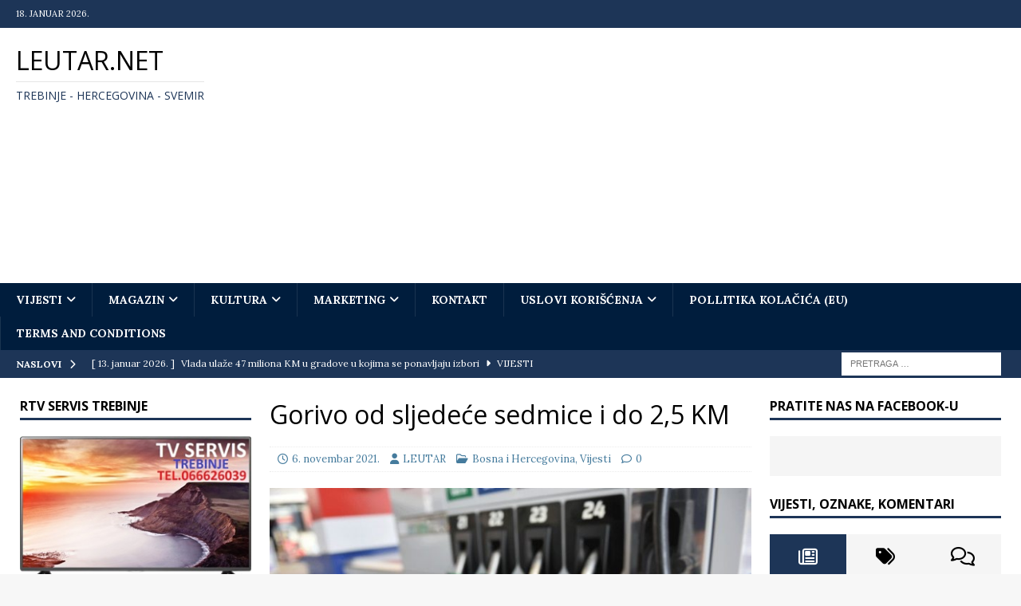

--- FILE ---
content_type: text/html; charset=UTF-8
request_url: https://leutar.net/2021/11/06/gorivo-od-sljedece-sedmice-i-do-25-km/
body_size: 33283
content:
<!DOCTYPE html>
<html class="no-js mh-two-sb" lang="sr-RS" prefix="og: https://ogp.me/ns#">
<head>
<meta charset="UTF-8">
<meta name="viewport" content="width=device-width, initial-scale=1.0">
<link rel="profile" href="https://gmpg.org/xfn/11" />
	<style>img:is([sizes="auto" i], [sizes^="auto," i]) { contain-intrinsic-size: 3000px 1500px }</style>
	
<!-- Search Engine Optimization by Rank Math - https://rankmath.com/ -->
<title>Gorivo od sljedeće sedmice i do 2,5 KM - Leutar.net</title>
<meta name="description" content="&quot;Cijene goriva svake nedjelje idu gore, tako da sljedeće sedmice možemo očekivati da gorivo dostigne cijenu od 2,50 KM po litri&quot;, kazao je Grbić, koji ističe"/>
<meta name="robots" content="follow, index, max-snippet:-1, max-video-preview:-1, max-image-preview:large"/>
<link rel="canonical" href="https://leutar.net/2021/11/06/gorivo-od-sljedece-sedmice-i-do-25-km/" />
<meta property="og:locale" content="sr_RS" />
<meta property="og:type" content="article" />
<meta property="og:title" content="Gorivo od sljedeće sedmice i do 2,5 KM - Leutar.net" />
<meta property="og:description" content="&quot;Cijene goriva svake nedjelje idu gore, tako da sljedeće sedmice možemo očekivati da gorivo dostigne cijenu od 2,50 KM po litri&quot;, kazao je Grbić, koji ističe" />
<meta property="og:url" content="https://leutar.net/2021/11/06/gorivo-od-sljedece-sedmice-i-do-25-km/" />
<meta property="og:site_name" content="Leutar.net" />
<meta property="article:publisher" content="https://www.facebook.com/leutar.net" />
<meta property="article:section" content="Bosna i Hercegovina" />
<meta property="og:updated_time" content="2021-11-06T12:19:24+01:00" />
<meta property="og:image" content="https://leutar.net/wp-content/uploads/2021/11/20211105153642_689999.jpg" />
<meta property="og:image:secure_url" content="https://leutar.net/wp-content/uploads/2021/11/20211105153642_689999.jpg" />
<meta property="og:image:width" content="750" />
<meta property="og:image:height" content="500" />
<meta property="og:image:alt" content="Gorivo" />
<meta property="og:image:type" content="image/jpeg" />
<meta property="article:published_time" content="2021-11-06T09:49:29+01:00" />
<meta property="article:modified_time" content="2021-11-06T12:19:24+01:00" />
<meta name="twitter:card" content="summary_large_image" />
<meta name="twitter:title" content="Gorivo od sljedeće sedmice i do 2,5 KM - Leutar.net" />
<meta name="twitter:description" content="&quot;Cijene goriva svake nedjelje idu gore, tako da sljedeće sedmice možemo očekivati da gorivo dostigne cijenu od 2,50 KM po litri&quot;, kazao je Grbić, koji ističe" />
<meta name="twitter:site" content="@Leutar.net" />
<meta name="twitter:creator" content="@Leutar.net" />
<meta name="twitter:image" content="https://leutar.net/wp-content/uploads/2021/11/20211105153642_689999.jpg" />
<meta name="twitter:label1" content="Written by" />
<meta name="twitter:data1" content="LEUTAR" />
<meta name="twitter:label2" content="Time to read" />
<meta name="twitter:data2" content="2 minutes" />
<script type="application/ld+json" class="rank-math-schema">{"@context":"https://schema.org","@graph":[{"@type":"Organization","@id":"https://leutar.net/#organization","name":"Leutar.net","sameAs":["https://www.facebook.com/leutar.net","https://twitter.com/Leutar.net"]},{"@type":"WebSite","@id":"https://leutar.net/#website","url":"https://leutar.net","name":"Leutar.net","publisher":{"@id":"https://leutar.net/#organization"},"inLanguage":"sr-RS"},{"@type":"ImageObject","@id":"https://leutar.net/wp-content/uploads/2021/11/20211105153642_689999.jpg","url":"https://leutar.net/wp-content/uploads/2021/11/20211105153642_689999.jpg","width":"750","height":"500","inLanguage":"sr-RS"},{"@type":"WebPage","@id":"https://leutar.net/2021/11/06/gorivo-od-sljedece-sedmice-i-do-25-km/#webpage","url":"https://leutar.net/2021/11/06/gorivo-od-sljedece-sedmice-i-do-25-km/","name":"Gorivo od sljede\u0107e sedmice i do 2,5 KM - Leutar.net","datePublished":"2021-11-06T09:49:29+01:00","dateModified":"2021-11-06T12:19:24+01:00","isPartOf":{"@id":"https://leutar.net/#website"},"primaryImageOfPage":{"@id":"https://leutar.net/wp-content/uploads/2021/11/20211105153642_689999.jpg"},"inLanguage":"sr-RS"},{"@type":"Person","@id":"https://leutar.net/author/administrator/","name":"LEUTAR","url":"https://leutar.net/author/administrator/","image":{"@type":"ImageObject","@id":"https://secure.gravatar.com/avatar/1d9a4d1c8be790479fd9840cbfd9c6f6c71c5a3f4c7eb3988e1d0b0058126c41?s=96&amp;d=blank&amp;r=g","url":"https://secure.gravatar.com/avatar/1d9a4d1c8be790479fd9840cbfd9c6f6c71c5a3f4c7eb3988e1d0b0058126c41?s=96&amp;d=blank&amp;r=g","caption":"LEUTAR","inLanguage":"sr-RS"},"worksFor":{"@id":"https://leutar.net/#organization"}},{"@type":"BlogPosting","headline":"Gorivo od sljede\u0107e sedmice i do 2,5 KM - Leutar.net","keywords":"Gorivo,Poskupljenje","datePublished":"2021-11-06T09:49:29+01:00","dateModified":"2021-11-06T12:19:24+01:00","author":{"@id":"https://leutar.net/author/administrator/","name":"LEUTAR"},"publisher":{"@id":"https://leutar.net/#organization"},"description":"&quot;Cijene goriva svake nedjelje idu gore, tako da sljede\u0107e sedmice mo\u017eemo o\u010dekivati da gorivo dostigne cijenu od 2,50 KM po litri&quot;, kazao je Grbi\u0107, koji isti\u010de","name":"Gorivo od sljede\u0107e sedmice i do 2,5 KM - Leutar.net","@id":"https://leutar.net/2021/11/06/gorivo-od-sljedece-sedmice-i-do-25-km/#richSnippet","isPartOf":{"@id":"https://leutar.net/2021/11/06/gorivo-od-sljedece-sedmice-i-do-25-km/#webpage"},"image":{"@id":"https://leutar.net/wp-content/uploads/2021/11/20211105153642_689999.jpg"},"inLanguage":"sr-RS","mainEntityOfPage":{"@id":"https://leutar.net/2021/11/06/gorivo-od-sljedece-sedmice-i-do-25-km/#webpage"}}]}</script>
<!-- /Rank Math WordPress SEO plugin -->

<link rel='dns-prefetch' href='//www.googletagmanager.com' />
<link rel='dns-prefetch' href='//fonts.googleapis.com' />
<link rel='dns-prefetch' href='//pagead2.googlesyndication.com' />
<link rel="alternate" type="application/rss+xml" title="Leutar.net &raquo; dovod" href="https://leutar.net/feed/" />
<link rel="alternate" type="application/rss+xml" title="Leutar.net &raquo; dovod komentara" href="https://leutar.net/comments/feed/" />
<style>[consent-id]:not(.rcb-content-blocker):not([consent-transaction-complete]):not([consent-visual-use-parent^="children:"]):not([consent-confirm]){opacity:0!important;}
.rcb-content-blocker+.rcb-content-blocker-children-fallback~*{display:none!important;}</style><link rel="preload" href="https://leutar.net/wp-content/4dbedb92c0deeb47349145a167c9a78a/dist/875249748.js?ver=975c5defe73b4b2fde03afbaa384a541" as="script" />
<link rel="preload" href="https://leutar.net/wp-content/4dbedb92c0deeb47349145a167c9a78a/dist/887725919.js?ver=64a64f3ab0d5ab261ad8ca6eebf70126" as="script" />
<link rel="preload" href="https://leutar.net/wp-content/plugins/real-cookie-banner/public/lib/animate.css/animate.min.css?ver=4.1.1" as="style" />
<link rel="alternate" type="application/rss+xml" title="Leutar.net &raquo; dovod komentara na Gorivo od sljedeće sedmice i do 2,5 KM" href="https://leutar.net/2021/11/06/gorivo-od-sljedece-sedmice-i-do-25-km/feed/" />
<script data-cfasync="false" type="text/javascript" defer src="https://leutar.net/wp-content/4dbedb92c0deeb47349145a167c9a78a/dist/875249748.js?ver=975c5defe73b4b2fde03afbaa384a541" id="real-cookie-banner-vendor-real-cookie-banner-banner-js"></script>
<script type="application/json" data-skip-lazy-load="js-extra" data-skip-moving="true" data-no-defer nitro-exclude data-alt-type="application/ld+json" data-dont-merge data-wpmeteor-nooptimize="true" data-cfasync="false" id="af746fe756c9ab21291f3bc23d0f008f01-js-extra">{"slug":"real-cookie-banner","textDomain":"real-cookie-banner","version":"5.2.10","restUrl":"https:\/\/leutar.net\/wp-json\/real-cookie-banner\/v1\/","restNamespace":"real-cookie-banner\/v1","restPathObfuscateOffset":"8a938ae20eaaa06f","restRoot":"https:\/\/leutar.net\/wp-json\/","restQuery":{"_v":"5.2.10","_locale":"user"},"restNonce":"42dedd0a1d","restRecreateNonceEndpoint":"https:\/\/leutar.net\/wp-admin\/admin-ajax.php?action=rest-nonce","publicUrl":"https:\/\/leutar.net\/wp-content\/plugins\/real-cookie-banner\/public\/","chunkFolder":"dist","chunksLanguageFolder":"https:\/\/leutar.net\/wp-content\/languages\/mo-cache\/real-cookie-banner\/","chunks":{},"others":{"customizeValuesBanner":"{\"layout\":{\"type\":\"dialog\",\"maxHeightEnabled\":true,\"maxHeight\":740,\"dialogMaxWidth\":530,\"dialogPosition\":\"middleCenter\",\"dialogMargin\":[0,0,0,0],\"bannerPosition\":\"bottom\",\"bannerMaxWidth\":1024,\"dialogBorderRadius\":3,\"borderRadius\":5,\"animationIn\":\"slideInUp\",\"animationInDuration\":500,\"animationInOnlyMobile\":true,\"animationOut\":\"none\",\"animationOutDuration\":500,\"animationOutOnlyMobile\":true,\"overlay\":true,\"overlayBg\":\"#000000\",\"overlayBgAlpha\":50,\"overlayBlur\":2},\"decision\":{\"acceptAll\":\"button\",\"acceptEssentials\":\"button\",\"showCloseIcon\":false,\"acceptIndividual\":\"link\",\"buttonOrder\":\"all,essential,save,individual\",\"showGroups\":false,\"groupsFirstView\":false,\"saveButton\":\"always\"},\"design\":{\"bg\":\"#ffffff\",\"textAlign\":\"center\",\"linkTextDecoration\":\"underline\",\"borderWidth\":0,\"borderColor\":\"#ffffff\",\"fontSize\":13,\"fontColor\":\"#2b2b2b\",\"fontInheritFamily\":true,\"fontFamily\":\"Arial, Helvetica, sans-serif\",\"fontWeight\":\"normal\",\"boxShadowEnabled\":true,\"boxShadowOffsetX\":0,\"boxShadowOffsetY\":5,\"boxShadowBlurRadius\":13,\"boxShadowSpreadRadius\":0,\"boxShadowColor\":\"#000000\",\"boxShadowColorAlpha\":20},\"headerDesign\":{\"inheritBg\":true,\"bg\":\"#f4f4f4\",\"inheritTextAlign\":true,\"textAlign\":\"center\",\"padding\":[17,20,15,20],\"logo\":\"\",\"logoRetina\":\"\",\"logoMaxHeight\":40,\"logoPosition\":\"left\",\"logoMargin\":[5,15,5,15],\"fontSize\":20,\"fontColor\":\"#2b2b2b\",\"fontInheritFamily\":true,\"fontFamily\":\"Arial, Helvetica, sans-serif\",\"fontWeight\":\"normal\",\"borderWidth\":1,\"borderColor\":\"#efefef\"},\"bodyDesign\":{\"padding\":[15,20,5,20],\"descriptionInheritFontSize\":true,\"descriptionFontSize\":13,\"dottedGroupsInheritFontSize\":true,\"dottedGroupsFontSize\":13,\"dottedGroupsBulletColor\":\"#15779b\",\"teachingsInheritTextAlign\":true,\"teachingsTextAlign\":\"center\",\"teachingsSeparatorActive\":true,\"teachingsSeparatorWidth\":50,\"teachingsSeparatorHeight\":1,\"teachingsSeparatorColor\":\"#15779b\",\"teachingsInheritFontSize\":false,\"teachingsFontSize\":12,\"teachingsInheritFontColor\":false,\"teachingsFontColor\":\"#757575\",\"accordionMargin\":[10,0,5,0],\"accordionPadding\":[5,10,5,10],\"accordionArrowType\":\"outlined\",\"accordionArrowColor\":\"#15779b\",\"accordionBg\":\"#ffffff\",\"accordionActiveBg\":\"#f9f9f9\",\"accordionHoverBg\":\"#efefef\",\"accordionBorderWidth\":1,\"accordionBorderColor\":\"#efefef\",\"accordionTitleFontSize\":12,\"accordionTitleFontColor\":\"#2b2b2b\",\"accordionTitleFontWeight\":\"normal\",\"accordionDescriptionMargin\":[5,0,0,0],\"accordionDescriptionFontSize\":12,\"accordionDescriptionFontColor\":\"#757575\",\"accordionDescriptionFontWeight\":\"normal\",\"acceptAllOneRowLayout\":false,\"acceptAllPadding\":[10,10,10,10],\"acceptAllBg\":\"#15779b\",\"acceptAllTextAlign\":\"center\",\"acceptAllFontSize\":18,\"acceptAllFontColor\":\"#ffffff\",\"acceptAllFontWeight\":\"normal\",\"acceptAllBorderWidth\":0,\"acceptAllBorderColor\":\"#000000\",\"acceptAllHoverBg\":\"#11607d\",\"acceptAllHoverFontColor\":\"#ffffff\",\"acceptAllHoverBorderColor\":\"#000000\",\"acceptEssentialsUseAcceptAll\":true,\"acceptEssentialsButtonType\":\"\",\"acceptEssentialsPadding\":[10,10,10,10],\"acceptEssentialsBg\":\"#efefef\",\"acceptEssentialsTextAlign\":\"center\",\"acceptEssentialsFontSize\":18,\"acceptEssentialsFontColor\":\"#0a0a0a\",\"acceptEssentialsFontWeight\":\"normal\",\"acceptEssentialsBorderWidth\":0,\"acceptEssentialsBorderColor\":\"#000000\",\"acceptEssentialsHoverBg\":\"#e8e8e8\",\"acceptEssentialsHoverFontColor\":\"#000000\",\"acceptEssentialsHoverBorderColor\":\"#000000\",\"acceptIndividualPadding\":[5,5,5,5],\"acceptIndividualBg\":\"#ffffff\",\"acceptIndividualTextAlign\":\"center\",\"acceptIndividualFontSize\":16,\"acceptIndividualFontColor\":\"#15779b\",\"acceptIndividualFontWeight\":\"normal\",\"acceptIndividualBorderWidth\":0,\"acceptIndividualBorderColor\":\"#000000\",\"acceptIndividualHoverBg\":\"#ffffff\",\"acceptIndividualHoverFontColor\":\"#11607d\",\"acceptIndividualHoverBorderColor\":\"#000000\"},\"footerDesign\":{\"poweredByLink\":true,\"inheritBg\":false,\"bg\":\"#fcfcfc\",\"inheritTextAlign\":true,\"textAlign\":\"center\",\"padding\":[10,20,15,20],\"fontSize\":14,\"fontColor\":\"#757474\",\"fontInheritFamily\":true,\"fontFamily\":\"Arial, Helvetica, sans-serif\",\"fontWeight\":\"normal\",\"hoverFontColor\":\"#2b2b2b\",\"borderWidth\":1,\"borderColor\":\"#efefef\",\"languageSwitcher\":\"flags\"},\"texts\":{\"headline\":\"Privacy preferences\",\"description\":\"We use cookies and similar technologies on our website and process your personal data (e.g. IP address), for example, to personalize content and ads, to integrate media from third-party providers or to analyze traffic on our website. Data processing may also happen as a result of cookies being set. We share this data with third parties that we name in the privacy settings.<br \\\/><br \\\/>The data processing may take place with your consent or on the basis of a legitimate interest, which you can object to in the privacy settings. You have the right not to consent and to change or revoke your consent at a later time. For more information on the use of your data, please visit our {{privacyPolicy}}privacy policy{{\\\/privacyPolicy}}.\",\"acceptAll\":\"Accept all\",\"acceptEssentials\":\"Continue without consent\",\"acceptIndividual\":\"Set privacy settings individually\",\"poweredBy\":\"1\",\"dataProcessingInUnsafeCountries\":\"Some services process personal data in unsecure third countries. By consenting to the use of these services, you also consent to the processing of your data in these unsecure third countries in accordance with {{legalBasis}}. This involves risks that your data will be processed by authorities for control and monitoring purposes, perhaps without the possibility of a legal recourse.\",\"ageNoticeBanner\":\"You are under {{minAge}} years old? Then you cannot consent to optional services. Ask your parents or legal guardians to agree to these services with you.\",\"ageNoticeBlocker\":\"You are under {{minAge}} years old? Unfortunately, you are not permitted to consent to this service to view this content. Please ask your parents or guardians to agree to the service with you!\",\"listServicesNotice\":\"By accepting all services, you allow {{services}} to be loaded. These services are divided into groups {{serviceGroups}} according to their purpose (belonging marked with superscript numbers).\",\"listServicesLegitimateInterestNotice\":\"In addition, {{services}} are loaded based on a legitimate interest.\",\"consentForwardingExternalHosts\":\"Your consent is also applicable on {{websites}}.\",\"blockerHeadline\":\"{{name}} blocked due to privacy settings\",\"blockerLinkShowMissing\":\"Show all services you still need to agree to\",\"blockerLoadButton\":\"Accept services and load content\",\"blockerAcceptInfo\":\"Loading the blocked content will adjust your privacy settings. Content from this service will not be blocked in the future.\",\"stickyHistory\":\"Privacy settings history\",\"stickyRevoke\":\"Revoke consents\",\"stickyRevokeSuccessMessage\":\"You have successfully revoked consent for services with its cookies and personal data processing. The page will be reloaded now!\",\"stickyChange\":\"Change privacy settings\"},\"individualLayout\":{\"inheritDialogMaxWidth\":false,\"dialogMaxWidth\":970,\"inheritBannerMaxWidth\":true,\"bannerMaxWidth\":1980,\"descriptionTextAlign\":\"left\"},\"group\":{\"checkboxBg\":\"#f0f0f0\",\"checkboxBorderWidth\":1,\"checkboxBorderColor\":\"#d2d2d2\",\"checkboxActiveColor\":\"#ffffff\",\"checkboxActiveBg\":\"#15779b\",\"checkboxActiveBorderColor\":\"#11607d\",\"groupInheritBg\":true,\"groupBg\":\"#f4f4f4\",\"groupPadding\":[15,15,15,15],\"groupSpacing\":10,\"groupBorderRadius\":5,\"groupBorderWidth\":1,\"groupBorderColor\":\"#f4f4f4\",\"headlineFontSize\":16,\"headlineFontWeight\":\"normal\",\"headlineFontColor\":\"#2b2b2b\",\"descriptionFontSize\":14,\"descriptionFontColor\":\"#757575\",\"linkColor\":\"#757575\",\"linkHoverColor\":\"#2b2b2b\",\"detailsHideLessRelevant\":true},\"saveButton\":{\"useAcceptAll\":true,\"type\":\"button\",\"padding\":[10,10,10,10],\"bg\":\"#efefef\",\"textAlign\":\"center\",\"fontSize\":18,\"fontColor\":\"#0a0a0a\",\"fontWeight\":\"normal\",\"borderWidth\":0,\"borderColor\":\"#000000\",\"hoverBg\":\"#e8e8e8\",\"hoverFontColor\":\"#000000\",\"hoverBorderColor\":\"#000000\"},\"individualTexts\":{\"headline\":\"Individual privacy preferences\",\"description\":\"We use cookies and similar technologies on our website and process your personal data (e.g. IP address), for example, to personalize content and ads, to integrate media from third-party providers or to analyze traffic on our website. Data processing may also happen as a result of cookies being set. We share this data with third parties that we name in the privacy settings.<br \\\/><br \\\/>The data processing may take place with your consent or on the basis of a legitimate interest, which you can object to in the privacy settings. You have the right not to consent and to change or revoke your consent at a later time. For more information on the use of your data, please visit our {{privacyPolicy}}privacy policy{{\\\/privacyPolicy}}.<br \\\/><br \\\/>Below you will find an overview of all services used by this website. You can view detailed information about each service and agree to them individually or exercise your right to object.\",\"save\":\"Save custom choices\",\"showMore\":\"Show service information\",\"hideMore\":\"Hide service information\",\"postamble\":\"\"},\"mobile\":{\"enabled\":true,\"maxHeight\":400,\"hideHeader\":false,\"alignment\":\"bottom\",\"scalePercent\":90,\"scalePercentVertical\":-50},\"sticky\":{\"enabled\":true,\"animationsEnabled\":true,\"alignment\":\"left\",\"bubbleBorderRadius\":50,\"icon\":\"fingerprint\",\"iconCustom\":\"\",\"iconCustomRetina\":\"\",\"iconSize\":30,\"iconColor\":\"#ffffff\",\"bubbleMargin\":[10,20,20,20],\"bubblePadding\":15,\"bubbleBg\":\"#15779b\",\"bubbleBorderWidth\":0,\"bubbleBorderColor\":\"#10556f\",\"boxShadowEnabled\":true,\"boxShadowOffsetX\":0,\"boxShadowOffsetY\":2,\"boxShadowBlurRadius\":5,\"boxShadowSpreadRadius\":1,\"boxShadowColor\":\"#105b77\",\"boxShadowColorAlpha\":40,\"bubbleHoverBg\":\"#ffffff\",\"bubbleHoverBorderColor\":\"#000000\",\"hoverIconColor\":\"#000000\",\"hoverIconCustom\":\"\",\"hoverIconCustomRetina\":\"\",\"menuFontSize\":16,\"menuBorderRadius\":5,\"menuItemSpacing\":10,\"menuItemPadding\":[5,10,5,10]},\"customCss\":{\"css\":\"\",\"antiAdBlocker\":\"y\"}}","isPro":false,"showProHints":false,"proUrl":"https:\/\/devowl.io\/go\/real-cookie-banner?source=rcb-lite","showLiteNotice":true,"frontend":{"groups":"[{\"id\":8345,\"name\":\"Essential\",\"slug\":\"essential\",\"description\":\"Essential services are required for the basic functionality of the website. They only contain technically necessary services. These services cannot be objected to.\",\"isEssential\":true,\"isDefault\":true,\"items\":[{\"id\":66357,\"name\":\"Real Cookie Banner\",\"purpose\":\"Real Cookie Banner asks website visitors for consent to set cookies and process personal data. For this purpose, a UUID (pseudonymous identification of the user) is assigned to each website visitor, which is valid until the cookie expires to store the consent. Cookies are used to test whether cookies can be set, to store reference to documented consent, to store which services from which service groups the visitor has consented to, and, if consent is obtained under the Transparency & Consent Framework (TCF), to store consent in TCF partners, purposes, special purposes, features and special features. As part of the obligation to disclose according to GDPR, the collected consent is fully documented. This includes, in addition to the services and service groups to which the visitor has consented, and if consent is obtained according to the TCF standard, to which TCF partners, purposes and features the visitor has consented, all cookie banner settings at the time of consent as well as the technical circumstances (e.g. size of the displayed area at the time of consent) and the user interactions (e.g. clicking on buttons) that led to consent. Consent is collected once per language.\",\"providerContact\":{\"phone\":\"\",\"email\":\"\",\"link\":\"\"},\"isProviderCurrentWebsite\":true,\"provider\":\"\",\"uniqueName\":\"\",\"isEmbeddingOnlyExternalResources\":false,\"legalBasis\":\"legal-requirement\",\"dataProcessingInCountries\":[],\"dataProcessingInCountriesSpecialTreatments\":[],\"technicalDefinitions\":[{\"type\":\"http\",\"name\":\"real_cookie_banner*\",\"host\":\".leutar.net\",\"duration\":364,\"durationUnit\":\"d\",\"isSessionDuration\":false,\"purpose\":\"Unique identifier for the consent, but not for the website visitor. Revision hash for settings of cookie banner (texts, colors, features, service groups, services, content blockers etc.). IDs for consented services and service groups.\"},{\"type\":\"http\",\"name\":\"real_cookie_banner*-tcf\",\"host\":\".leutar.net\",\"duration\":364,\"durationUnit\":\"d\",\"isSessionDuration\":false,\"purpose\":\"Consents collected under TCF stored in TC String format, including TCF vendors, purposes, special purposes, features, and special features.\"},{\"type\":\"http\",\"name\":\"real_cookie_banner*-gcm\",\"host\":\".leutar.net\",\"duration\":364,\"durationUnit\":\"d\",\"isSessionDuration\":false,\"purpose\":\"Consents into consent types (purposes)  collected under Google Consent Mode stored for all Google Consent Mode compatible services.\"},{\"type\":\"http\",\"name\":\"real_cookie_banner-test\",\"host\":\".leutar.net\",\"duration\":364,\"durationUnit\":\"d\",\"isSessionDuration\":false,\"purpose\":\"Cookie set to test HTTP cookie functionality. Deleted immediately after test.\"},{\"type\":\"local\",\"name\":\"real_cookie_banner*\",\"host\":\"https:\\\/\\\/leutar.net\",\"duration\":1,\"durationUnit\":\"d\",\"isSessionDuration\":false,\"purpose\":\"Unique identifier for the consent, but not for the website visitor. Revision hash for settings of cookie banner (texts, colors, features, service groups, services, content blockers etc.). IDs for consented services and service groups. Is only stored until consent is documented on the website server.\"},{\"type\":\"local\",\"name\":\"real_cookie_banner*-tcf\",\"host\":\"https:\\\/\\\/leutar.net\",\"duration\":1,\"durationUnit\":\"d\",\"isSessionDuration\":false,\"purpose\":\"Consents collected under TCF stored in TC String format, including TCF vendors, purposes, special purposes, features, and special features. Is only stored until consent is documented on the website server.\"},{\"type\":\"local\",\"name\":\"real_cookie_banner*-gcm\",\"host\":\"https:\\\/\\\/leutar.net\",\"duration\":1,\"durationUnit\":\"d\",\"isSessionDuration\":false,\"purpose\":\"Consents collected under Google Consent Mode stored in consent types (purposes) for all Google Consent Mode compatible services. Is only stored until consent is documented on the website server.\"},{\"type\":\"local\",\"name\":\"real_cookie_banner-consent-queue*\",\"host\":\"https:\\\/\\\/leutar.net\",\"duration\":1,\"durationUnit\":\"d\",\"isSessionDuration\":false,\"purpose\":\"Local caching of selection in cookie banner until server documents consent; documentation periodic or at page switches attempted if server is unavailable or overloaded.\"}],\"codeDynamics\":[],\"providerPrivacyPolicyUrl\":\"\",\"providerLegalNoticeUrl\":\"\",\"tagManagerOptInEventName\":\"\",\"tagManagerOptOutEventName\":\"\",\"googleConsentModeConsentTypes\":[],\"executePriority\":10,\"codeOptIn\":\"\",\"executeCodeOptInWhenNoTagManagerConsentIsGiven\":false,\"codeOptOut\":\"\",\"executeCodeOptOutWhenNoTagManagerConsentIsGiven\":false,\"deleteTechnicalDefinitionsAfterOptOut\":false,\"codeOnPageLoad\":\"\",\"presetId\":\"real-cookie-banner\"}]}]","links":[{"id":66356,"label":"Cookie policy","pageType":"cookiePolicy","isExternalUrl":true,"pageId":64433,"url":"https:\/\/leutar.net\/privacy-policy\/","hideCookieBanner":true,"isTargetBlank":true}],"websiteOperator":{"address":"","country":"BA","contactEmail":"base64-encoded:bGV1dGFyLm5ldEBnbWFpbC5jb20=","contactPhone":"","contactFormUrl":"https:\/\/leutar.net\/kontakt\/"},"blocker":[],"languageSwitcher":[],"predefinedDataProcessingInSafeCountriesLists":{"GDPR":["AT","BE","BG","HR","CY","CZ","DK","EE","FI","FR","DE","GR","HU","IE","IS","IT","LI","LV","LT","LU","MT","NL","NO","PL","PT","RO","SK","SI","ES","SE"],"DSG":["CH"],"GDPR+DSG":[],"ADEQUACY_EU":["AD","AR","CA","FO","GG","IL","IM","JP","JE","NZ","KR","CH","GB","UY","US"],"ADEQUACY_CH":["DE","AD","AR","AT","BE","BG","CA","CY","HR","DK","ES","EE","FI","FR","GI","GR","GG","HU","IM","FO","IE","IS","IL","IT","JE","LV","LI","LT","LU","MT","MC","NO","NZ","NL","PL","PT","CZ","RO","GB","SK","SI","SE","UY","US"]},"decisionCookieName":"real_cookie_banner-v:3_blog:1_path:47c2158","revisionHash":"0eb79841fbb9bb617951a5011df69b54","territorialLegalBasis":["gdpr-eprivacy"],"setCookiesViaManager":"none","isRespectDoNotTrack":false,"failedConsentDocumentationHandling":"optimistic","isAcceptAllForBots":true,"isDataProcessingInUnsafeCountries":false,"isAgeNotice":false,"ageNoticeAgeLimit":16,"isListServicesNotice":true,"isBannerLessConsent":false,"isTcf":false,"isGcm":false,"isGcmListPurposes":false,"hasLazyData":false},"anonymousContentUrl":"https:\/\/leutar.net\/wp-content\/4dbedb92c0deeb47349145a167c9a78a\/dist\/","anonymousHash":"4dbedb92c0deeb47349145a167c9a78a","hasDynamicPreDecisions":false,"isLicensed":true,"isDevLicense":false,"multilingualSkipHTMLForTag":"","isCurrentlyInTranslationEditorPreview":false,"defaultLanguage":"","currentLanguage":"","activeLanguages":[],"context":"","iso3166OneAlpha2":{"AF":"Afghanistan","AX":"Aland Islands","AL":"Albania","DZ":"Algeria","AS":"American Samoa","AD":"Andorra","AO":"Angola","AI":"Anguilla","AQ":"Antarctica","AG":"Antigua And Barbuda","AR":"Argentina","AM":"Armenia","AW":"Aruba","AU":"Australia","AT":"Austria","AZ":"Azerbaijan","BS":"Bahamas","BH":"Bahrain","BD":"Bangladesh","BB":"Barbados","BY":"Belarus","BE":"Belgium","BZ":"Belize","BJ":"Benin","BM":"Bermuda","BT":"Bhutan","BO":"Bolivia","BA":"Bosnia And Herzegovina","BW":"Botswana","BV":"Bouvet Island","BR":"Brazil","IO":"British Indian Ocean Territory","BN":"Brunei Darussalam","BG":"Bulgaria","BF":"Burkina Faso","BI":"Burundi","KH":"Cambodia","CM":"Cameroon","CA":"Canada","CV":"Cape Verde","BQ":"Caribbean Netherlands","KY":"Cayman Islands","CF":"Central African Republic","TD":"Chad","CL":"Chile","CN":"China","CX":"Christmas Island","CC":"Cocos (Keeling) Islands","CO":"Colombia","KM":"Comoros","CG":"Congo","CD":"Congo, Democratic Republic","CK":"Cook Islands","CR":"Costa Rica","CI":"Cote D'Ivoire","HR":"Croatia","CU":"Cuba","CW":"Cura\u00e7ao","CY":"Cyprus","CZ":"Czech Republic","DK":"Denmark","DJ":"Djibouti","DM":"Dominica","DO":"Dominican Republic","EC":"Ecuador","EG":"Egypt","SV":"El Salvador","GQ":"Equatorial Guinea","ER":"Eritrea","EE":"Estonia","ET":"Ethiopia","FK":"Falkland Islands (Malvinas)","FO":"Faroe Islands","FM":"Federated States Of Micronesia","FJ":"Fiji","FI":"Finland","FR":"France","GF":"French Guiana","PF":"French Polynesia","TF":"French Southern and Antarctic Lands","GA":"Gabon","GM":"Gambia","GE":"Georgia","DE":"Germany","GH":"Ghana","GI":"Gibraltar","GR":"Greece","GL":"Greenland","GD":"Grenada","GP":"Guadeloupe","GU":"Guam","GT":"Guatemala","GG":"Guernsey","GN":"Guinea","GW":"Guinea-Bissau","GY":"Guyana","HT":"Haiti","HM":"Heard Island & Mcdonald Islands","VA":"Holy See (Vatican City State)","HN":"Honduras","HK":"Hong Kong","HU":"Hungary","IS":"Iceland","IN":"India","ID":"Indonesia","IR":"Iran, Islamic Republic Of","IQ":"Iraq","IE":"Ireland","IM":"Isle Of Man","IL":"Israel","IT":"Italy","JM":"Jamaica","JP":"Japan","JE":"Jersey","JO":"Jordan","KZ":"Kazakhstan","KE":"Kenya","KI":"Kiribati","KR":"Korea","XK":"Kosovo","KW":"Kuwait","KG":"Kyrgyzstan","LA":"Lao People's Democratic Republic","LV":"Latvia","LB":"Lebanon","LS":"Lesotho","LR":"Liberia","LY":"Libyan Arab Jamahiriya","LI":"Liechtenstein","LT":"Lithuania","LU":"Luxembourg","MO":"Macao","MK":"Macedonia","MG":"Madagascar","MW":"Malawi","MY":"Malaysia","MV":"Maldives","ML":"Mali","MT":"Malta","MH":"Marshall Islands","MQ":"Martinique","MR":"Mauritania","MU":"Mauritius","YT":"Mayotte","MX":"Mexico","MD":"Moldova","MC":"Monaco","MN":"Mongolia","ME":"Montenegro","MS":"Montserrat","MA":"Morocco","MZ":"Mozambique","MM":"Myanmar","NA":"Namibia","NR":"Nauru","NP":"Nepal","NL":"Netherlands","AN":"Netherlands Antilles","NC":"New Caledonia","NZ":"New Zealand","NI":"Nicaragua","NE":"Niger","NG":"Nigeria","NU":"Niue","NF":"Norfolk Island","KP":"North Korea","MP":"Northern Mariana Islands","NO":"Norway","OM":"Oman","PK":"Pakistan","PW":"Palau","PS":"Palestinian Territory, Occupied","PA":"Panama","PG":"Papua New Guinea","PY":"Paraguay","PE":"Peru","PH":"Philippines","PN":"Pitcairn","PL":"Poland","PT":"Portugal","PR":"Puerto Rico","QA":"Qatar","RE":"Reunion","RO":"Romania","RU":"Russian Federation","RW":"Rwanda","BL":"Saint Barthelemy","SH":"Saint Helena","KN":"Saint Kitts And Nevis","LC":"Saint Lucia","MF":"Saint Martin","PM":"Saint Pierre And Miquelon","VC":"Saint Vincent And Grenadines","WS":"Samoa","SM":"San Marino","ST":"Sao Tome And Principe","SA":"Saudi Arabia","SN":"Senegal","RS":"Serbia","SC":"Seychelles","SL":"Sierra Leone","SG":"Singapore","SX":"Sint Maarten","SK":"Slovakia","SI":"Slovenia","SB":"Solomon Islands","SO":"Somalia","ZA":"South Africa","GS":"South Georgia And Sandwich Isl.","SS":"South Sudan","ES":"Spain","LK":"Sri Lanka","SD":"Sudan","SR":"Suriname","SJ":"Svalbard And Jan Mayen","SZ":"Swaziland","SE":"Sweden","CH":"Switzerland","SY":"Syrian Arab Republic","TW":"Taiwan","TJ":"Tajikistan","TZ":"Tanzania","TH":"Thailand","TL":"Timor-Leste","TG":"Togo","TK":"Tokelau","TO":"Tonga","TT":"Trinidad And Tobago","TN":"Tunisia","TR":"Turkey","TM":"Turkmenistan","TC":"Turks And Caicos Islands","TV":"Tuvalu","UG":"Uganda","UA":"Ukraine","AE":"United Arab Emirates","GB":"United Kingdom","US":"United States","UM":"United States Outlying Islands","UY":"Uruguay","UZ":"Uzbekistan","VU":"Vanuatu","VE":"Venezuela","VN":"Vietnam","VG":"Virgin Islands, British","VI":"Virgin Islands, U.S.","WF":"Wallis And Futuna","EH":"Western Sahara","YE":"Yemen","ZM":"Zambia","ZW":"Zimbabwe"},"visualParentSelectors":{".et_pb_video_box":1,".et_pb_video_slider:has(>.et_pb_slider_carousel %s)":"self",".ast-oembed-container":1,".wpb_video_wrapper":1,".gdlr-core-pbf-background-wrap":1},"isPreventPreDecision":false,"isInvalidateImplicitUserConsent":false,"dependantVisibilityContainers":["[role=\"tabpanel\"]",".eael-tab-content-item",".wpcs_content_inner",".op3-contenttoggleitem-content",".op3-popoverlay-content",".pum-overlay","[data-elementor-type=\"popup\"]",".wp-block-ub-content-toggle-accordion-content-wrap",".w-popup-wrap",".oxy-lightbox_inner[data-inner-content=true]",".oxy-pro-accordion_body",".oxy-tab-content",".kt-accordion-panel",".vc_tta-panel-body",".mfp-hide","div[id^=\"tve_thrive_lightbox_\"]",".brxe-xpromodalnestable",".evcal_eventcard",".divioverlay",".et_pb_toggle_content"],"disableDeduplicateExceptions":[".et_pb_video_slider"],"bannerDesignVersion":12,"bannerI18n":{"showMore":"Show more","hideMore":"Hide","showLessRelevantDetails":"Show more details (%s)","hideLessRelevantDetails":"Hide more details (%s)","other":"Other","legalBasis":{"label":"Use on legal basis of","consentPersonalData":"Consent for processing personal data","consentStorage":"Consent for storing or accessing information on the terminal equipment of the user","legitimateInterestPersonalData":"Legitimate interest for the processing of personal data","legitimateInterestStorage":"Provision of explicitly requested digital service for storing or accessing information on the terminal equipment of the user","legalRequirementPersonalData":"Compliance with a legal obligation for processing of personal data"},"territorialLegalBasisArticles":{"gdpr-eprivacy":{"dataProcessingInUnsafeCountries":"Art. 49 (1) (a) GDPR"},"dsg-switzerland":{"dataProcessingInUnsafeCountries":"Art. 17 (1) (a) DSG (Switzerland)"}},"legitimateInterest":"Legitimate interest","consent":"Consent","crawlerLinkAlert":"We have recognized that you are a crawler\/bot. Only natural persons must consent to cookies and processing of personal data. Therefore, the link has no function for you.","technicalCookieDefinitions":"Technical cookie definitions","technicalCookieName":"Technical cookie name","usesCookies":"Uses cookies","cookieRefresh":"Cookie refresh","usesNonCookieAccess":"Uses cookie-like information (LocalStorage, SessionStorage, IndexDB, etc.)","host":"Host","duration":"Duration","noExpiration":"No expiration","type":"Type","purpose":"Purpose","purposes":"Purposes","headerTitlePrivacyPolicyHistory":"History of your privacy settings","skipToConsentChoices":"Skip to consent choices","historyLabel":"Show consent from","historyItemLoadError":"Reading the consent has failed. Please try again later!","historySelectNone":"Not yet consented to","provider":"Provider","providerContactPhone":"Phone","providerContactEmail":"Email","providerContactLink":"Contact form","providerPrivacyPolicyUrl":"Privacy Policy","providerLegalNoticeUrl":"Legal notice","nonStandard":"Non-standardized data processing","nonStandardDesc":"Some services set cookies and\/or process personal data without complying with consent communication standards. These services are divided into several groups. So-called \"essential services\" are used based on legitimate interest and cannot be opted out (an objection may have to be made by email or letter in accordance with the privacy policy), while all other services are used only after consent has been given.","dataProcessingInThirdCountries":"Data processing in third countries","safetyMechanisms":{"label":"Safety mechanisms for data transmission","standardContractualClauses":"Standard contractual clauses","adequacyDecision":"Adequacy decision","eu":"EU","switzerland":"Switzerland","bindingCorporateRules":"Binding corporate rules","contractualGuaranteeSccSubprocessors":"Contractual guarantee for standard contractual clauses with sub-processors"},"durationUnit":{"n1":{"s":"second","m":"minute","h":"hour","d":"day","mo":"month","y":"year"},"nx":{"s":"seconds","m":"minutes","h":"hours","d":"days","mo":"months","y":"years"}},"close":"Close","closeWithoutSaving":"Close without saving","yes":"Yes","no":"No","unknown":"Unknown","none":"None","noLicense":"No license activated - not for production use!","devLicense":"Product license not for production use!","devLicenseLearnMore":"Learn more","devLicenseLink":"https:\/\/devowl.io\/knowledge-base\/license-installation-type\/","andSeparator":" and ","deprecated":{"appropriateSafeguard":"Appropriate safeguard","dataProcessingInUnsafeCountries":"Data processing in unsafe third countries","legalRequirement":"Compliance with a legal obligation"}},"pageRequestUuid4":"aecc72b11-dab3-4f53-b103-cc694a55f91e","pageByIdUrl":"https:\/\/leutar.net?page_id","pluginUrl":"https:\/\/devowl.io\/wordpress-real-cookie-banner\/"}}</script><script data-skip-lazy-load="js-extra" data-skip-moving="true" data-no-defer nitro-exclude data-alt-type="application/ld+json" data-dont-merge data-wpmeteor-nooptimize="true" data-cfasync="false" id="af746fe756c9ab21291f3bc23d0f008f02-js-extra">
(()=>{var x=function (a,b){return-1<["codeOptIn","codeOptOut","codeOnPageLoad","contactEmail"].indexOf(a)&&"string"==typeof b&&b.startsWith("base64-encoded:")?window.atob(b.substr(15)):b},t=(e,t)=>new Proxy(e,{get:(e,n)=>{let r=Reflect.get(e,n);return n===t&&"string"==typeof r&&(r=JSON.parse(r,x),Reflect.set(e,n,r)),r}}),n=JSON.parse(document.getElementById("af746fe756c9ab21291f3bc23d0f008f01-js-extra").innerHTML,x);window.Proxy?n.others.frontend=t(n.others.frontend,"groups"):n.others.frontend.groups=JSON.parse(n.others.frontend.groups,x);window.Proxy?n.others=t(n.others,"customizeValuesBanner"):n.others.customizeValuesBanner=JSON.parse(n.others.customizeValuesBanner,x);;window.realCookieBanner=n;window[Math.random().toString(36)]=n;
})();
</script><script data-cfasync="false" type="text/javascript" id="real-cookie-banner-banner-js-before">
/* <![CDATA[ */
((a,b)=>{a[b]||(a[b]={unblockSync:()=>undefined},["consentSync"].forEach(c=>a[b][c]=()=>({cookie:null,consentGiven:!1,cookieOptIn:!0})),["consent","consentAll","unblock"].forEach(c=>a[b][c]=(...d)=>new Promise(e=>a.addEventListener(b,()=>{a[b][c](...d).then(e)},{once:!0}))))})(window,"consentApi");
/* ]]> */
</script>
<script data-cfasync="false" type="text/javascript" defer src="https://leutar.net/wp-content/4dbedb92c0deeb47349145a167c9a78a/dist/887725919.js?ver=64a64f3ab0d5ab261ad8ca6eebf70126" id="real-cookie-banner-banner-js"></script>
<link rel='stylesheet' id='animate-css-css' href='https://leutar.net/wp-content/plugins/real-cookie-banner/public/lib/animate.css/animate.min.css?ver=4.1.1' type='text/css' media='all' />
<script type="text/javascript">
/* <![CDATA[ */
window._wpemojiSettings = {"baseUrl":"https:\/\/s.w.org\/images\/core\/emoji\/16.0.1\/72x72\/","ext":".png","svgUrl":"https:\/\/s.w.org\/images\/core\/emoji\/16.0.1\/svg\/","svgExt":".svg","source":{"concatemoji":"https:\/\/leutar.net\/wp-includes\/js\/wp-emoji-release.min.js?ver=6.8.3"}};
/*! This file is auto-generated */
!function(s,n){var o,i,e;function c(e){try{var t={supportTests:e,timestamp:(new Date).valueOf()};sessionStorage.setItem(o,JSON.stringify(t))}catch(e){}}function p(e,t,n){e.clearRect(0,0,e.canvas.width,e.canvas.height),e.fillText(t,0,0);var t=new Uint32Array(e.getImageData(0,0,e.canvas.width,e.canvas.height).data),a=(e.clearRect(0,0,e.canvas.width,e.canvas.height),e.fillText(n,0,0),new Uint32Array(e.getImageData(0,0,e.canvas.width,e.canvas.height).data));return t.every(function(e,t){return e===a[t]})}function u(e,t){e.clearRect(0,0,e.canvas.width,e.canvas.height),e.fillText(t,0,0);for(var n=e.getImageData(16,16,1,1),a=0;a<n.data.length;a++)if(0!==n.data[a])return!1;return!0}function f(e,t,n,a){switch(t){case"flag":return n(e,"\ud83c\udff3\ufe0f\u200d\u26a7\ufe0f","\ud83c\udff3\ufe0f\u200b\u26a7\ufe0f")?!1:!n(e,"\ud83c\udde8\ud83c\uddf6","\ud83c\udde8\u200b\ud83c\uddf6")&&!n(e,"\ud83c\udff4\udb40\udc67\udb40\udc62\udb40\udc65\udb40\udc6e\udb40\udc67\udb40\udc7f","\ud83c\udff4\u200b\udb40\udc67\u200b\udb40\udc62\u200b\udb40\udc65\u200b\udb40\udc6e\u200b\udb40\udc67\u200b\udb40\udc7f");case"emoji":return!a(e,"\ud83e\udedf")}return!1}function g(e,t,n,a){var r="undefined"!=typeof WorkerGlobalScope&&self instanceof WorkerGlobalScope?new OffscreenCanvas(300,150):s.createElement("canvas"),o=r.getContext("2d",{willReadFrequently:!0}),i=(o.textBaseline="top",o.font="600 32px Arial",{});return e.forEach(function(e){i[e]=t(o,e,n,a)}),i}function t(e){var t=s.createElement("script");t.src=e,t.defer=!0,s.head.appendChild(t)}"undefined"!=typeof Promise&&(o="wpEmojiSettingsSupports",i=["flag","emoji"],n.supports={everything:!0,everythingExceptFlag:!0},e=new Promise(function(e){s.addEventListener("DOMContentLoaded",e,{once:!0})}),new Promise(function(t){var n=function(){try{var e=JSON.parse(sessionStorage.getItem(o));if("object"==typeof e&&"number"==typeof e.timestamp&&(new Date).valueOf()<e.timestamp+604800&&"object"==typeof e.supportTests)return e.supportTests}catch(e){}return null}();if(!n){if("undefined"!=typeof Worker&&"undefined"!=typeof OffscreenCanvas&&"undefined"!=typeof URL&&URL.createObjectURL&&"undefined"!=typeof Blob)try{var e="postMessage("+g.toString()+"("+[JSON.stringify(i),f.toString(),p.toString(),u.toString()].join(",")+"));",a=new Blob([e],{type:"text/javascript"}),r=new Worker(URL.createObjectURL(a),{name:"wpTestEmojiSupports"});return void(r.onmessage=function(e){c(n=e.data),r.terminate(),t(n)})}catch(e){}c(n=g(i,f,p,u))}t(n)}).then(function(e){for(var t in e)n.supports[t]=e[t],n.supports.everything=n.supports.everything&&n.supports[t],"flag"!==t&&(n.supports.everythingExceptFlag=n.supports.everythingExceptFlag&&n.supports[t]);n.supports.everythingExceptFlag=n.supports.everythingExceptFlag&&!n.supports.flag,n.DOMReady=!1,n.readyCallback=function(){n.DOMReady=!0}}).then(function(){return e}).then(function(){var e;n.supports.everything||(n.readyCallback(),(e=n.source||{}).concatemoji?t(e.concatemoji):e.wpemoji&&e.twemoji&&(t(e.twemoji),t(e.wpemoji)))}))}((window,document),window._wpemojiSettings);
/* ]]> */
</script>
<style id='wp-emoji-styles-inline-css' type='text/css'>

	img.wp-smiley, img.emoji {
		display: inline !important;
		border: none !important;
		box-shadow: none !important;
		height: 1em !important;
		width: 1em !important;
		margin: 0 0.07em !important;
		vertical-align: -0.1em !important;
		background: none !important;
		padding: 0 !important;
	}
</style>
<link rel='stylesheet' id='wp-block-library-css' href='https://leutar.net/wp-content/plugins/gutenberg/build/styles/block-library/style.css?ver=22.3.0' type='text/css' media='all' />
<style id='classic-theme-styles-inline-css' type='text/css'>
.wp-block-button__link{background-color:#32373c;border-radius:9999px;box-shadow:none;color:#fff;font-size:1.125em;padding:calc(.667em + 2px) calc(1.333em + 2px);text-decoration:none}.wp-block-file__button{background:#32373c;color:#fff}.wp-block-accordion-heading{margin:0}.wp-block-accordion-heading__toggle{background-color:inherit!important;color:inherit!important}.wp-block-accordion-heading__toggle:not(:focus-visible){outline:none}.wp-block-accordion-heading__toggle:focus,.wp-block-accordion-heading__toggle:hover{background-color:inherit!important;border:none;box-shadow:none;color:inherit;padding:var(--wp--preset--spacing--20,1em) 0;text-decoration:none}.wp-block-accordion-heading__toggle:focus-visible{outline:auto;outline-offset:0}
</style>
<link rel='stylesheet' id='contact-form-7-css' href='https://leutar.net/wp-content/plugins/contact-form-7/includes/css/styles.css?ver=6.1.4' type='text/css' media='all' />
<link rel='stylesheet' id='fcbkbttn_icon-css' href='https://leutar.net/wp-content/plugins/facebook-button-plugin/css/icon.css?ver=2.77' type='text/css' media='all' />
<link rel='stylesheet' id='fcbkbttn_stylesheet-css' href='https://leutar.net/wp-content/plugins/facebook-button-plugin/css/style.css?ver=2.77' type='text/css' media='all' />
<style id='global-styles-inline-css' type='text/css'>
:root{--wp--preset--aspect-ratio--square: 1;--wp--preset--aspect-ratio--4-3: 4/3;--wp--preset--aspect-ratio--3-4: 3/4;--wp--preset--aspect-ratio--3-2: 3/2;--wp--preset--aspect-ratio--2-3: 2/3;--wp--preset--aspect-ratio--16-9: 16/9;--wp--preset--aspect-ratio--9-16: 9/16;--wp--preset--color--black: #000000;--wp--preset--color--cyan-bluish-gray: #abb8c3;--wp--preset--color--white: #ffffff;--wp--preset--color--pale-pink: #f78da7;--wp--preset--color--vivid-red: #cf2e2e;--wp--preset--color--luminous-vivid-orange: #ff6900;--wp--preset--color--luminous-vivid-amber: #fcb900;--wp--preset--color--light-green-cyan: #7bdcb5;--wp--preset--color--vivid-green-cyan: #00d084;--wp--preset--color--pale-cyan-blue: #8ed1fc;--wp--preset--color--vivid-cyan-blue: #0693e3;--wp--preset--color--vivid-purple: #9b51e0;--wp--preset--gradient--vivid-cyan-blue-to-vivid-purple: linear-gradient(135deg,rgb(6,147,227) 0%,rgb(155,81,224) 100%);--wp--preset--gradient--light-green-cyan-to-vivid-green-cyan: linear-gradient(135deg,rgb(122,220,180) 0%,rgb(0,208,130) 100%);--wp--preset--gradient--luminous-vivid-amber-to-luminous-vivid-orange: linear-gradient(135deg,rgb(252,185,0) 0%,rgb(255,105,0) 100%);--wp--preset--gradient--luminous-vivid-orange-to-vivid-red: linear-gradient(135deg,rgb(255,105,0) 0%,rgb(207,46,46) 100%);--wp--preset--gradient--very-light-gray-to-cyan-bluish-gray: linear-gradient(135deg,rgb(238,238,238) 0%,rgb(169,184,195) 100%);--wp--preset--gradient--cool-to-warm-spectrum: linear-gradient(135deg,rgb(74,234,220) 0%,rgb(151,120,209) 20%,rgb(207,42,186) 40%,rgb(238,44,130) 60%,rgb(251,105,98) 80%,rgb(254,248,76) 100%);--wp--preset--gradient--blush-light-purple: linear-gradient(135deg,rgb(255,206,236) 0%,rgb(152,150,240) 100%);--wp--preset--gradient--blush-bordeaux: linear-gradient(135deg,rgb(254,205,165) 0%,rgb(254,45,45) 50%,rgb(107,0,62) 100%);--wp--preset--gradient--luminous-dusk: linear-gradient(135deg,rgb(255,203,112) 0%,rgb(199,81,192) 50%,rgb(65,88,208) 100%);--wp--preset--gradient--pale-ocean: linear-gradient(135deg,rgb(255,245,203) 0%,rgb(182,227,212) 50%,rgb(51,167,181) 100%);--wp--preset--gradient--electric-grass: linear-gradient(135deg,rgb(202,248,128) 0%,rgb(113,206,126) 100%);--wp--preset--gradient--midnight: linear-gradient(135deg,rgb(2,3,129) 0%,rgb(40,116,252) 100%);--wp--preset--font-size--small: 13px;--wp--preset--font-size--medium: 20px;--wp--preset--font-size--large: 36px;--wp--preset--font-size--x-large: 42px;--wp--preset--spacing--20: 0.44rem;--wp--preset--spacing--30: 0.67rem;--wp--preset--spacing--40: 1rem;--wp--preset--spacing--50: 1.5rem;--wp--preset--spacing--60: 2.25rem;--wp--preset--spacing--70: 3.38rem;--wp--preset--spacing--80: 5.06rem;--wp--preset--shadow--natural: 6px 6px 9px rgba(0, 0, 0, 0.2);--wp--preset--shadow--deep: 12px 12px 50px rgba(0, 0, 0, 0.4);--wp--preset--shadow--sharp: 6px 6px 0px rgba(0, 0, 0, 0.2);--wp--preset--shadow--outlined: 6px 6px 0px -3px rgb(255, 255, 255), 6px 6px rgb(0, 0, 0);--wp--preset--shadow--crisp: 6px 6px 0px rgb(0, 0, 0);}:where(.is-layout-flex){gap: 0.5em;}:where(.is-layout-grid){gap: 0.5em;}body .is-layout-flex{display: flex;}.is-layout-flex{flex-wrap: wrap;align-items: center;}.is-layout-flex > :is(*, div){margin: 0;}body .is-layout-grid{display: grid;}.is-layout-grid > :is(*, div){margin: 0;}:where(.wp-block-columns.is-layout-flex){gap: 2em;}:where(.wp-block-columns.is-layout-grid){gap: 2em;}:where(.wp-block-post-template.is-layout-flex){gap: 1.25em;}:where(.wp-block-post-template.is-layout-grid){gap: 1.25em;}.has-black-color{color: var(--wp--preset--color--black) !important;}.has-cyan-bluish-gray-color{color: var(--wp--preset--color--cyan-bluish-gray) !important;}.has-white-color{color: var(--wp--preset--color--white) !important;}.has-pale-pink-color{color: var(--wp--preset--color--pale-pink) !important;}.has-vivid-red-color{color: var(--wp--preset--color--vivid-red) !important;}.has-luminous-vivid-orange-color{color: var(--wp--preset--color--luminous-vivid-orange) !important;}.has-luminous-vivid-amber-color{color: var(--wp--preset--color--luminous-vivid-amber) !important;}.has-light-green-cyan-color{color: var(--wp--preset--color--light-green-cyan) !important;}.has-vivid-green-cyan-color{color: var(--wp--preset--color--vivid-green-cyan) !important;}.has-pale-cyan-blue-color{color: var(--wp--preset--color--pale-cyan-blue) !important;}.has-vivid-cyan-blue-color{color: var(--wp--preset--color--vivid-cyan-blue) !important;}.has-vivid-purple-color{color: var(--wp--preset--color--vivid-purple) !important;}.has-black-background-color{background-color: var(--wp--preset--color--black) !important;}.has-cyan-bluish-gray-background-color{background-color: var(--wp--preset--color--cyan-bluish-gray) !important;}.has-white-background-color{background-color: var(--wp--preset--color--white) !important;}.has-pale-pink-background-color{background-color: var(--wp--preset--color--pale-pink) !important;}.has-vivid-red-background-color{background-color: var(--wp--preset--color--vivid-red) !important;}.has-luminous-vivid-orange-background-color{background-color: var(--wp--preset--color--luminous-vivid-orange) !important;}.has-luminous-vivid-amber-background-color{background-color: var(--wp--preset--color--luminous-vivid-amber) !important;}.has-light-green-cyan-background-color{background-color: var(--wp--preset--color--light-green-cyan) !important;}.has-vivid-green-cyan-background-color{background-color: var(--wp--preset--color--vivid-green-cyan) !important;}.has-pale-cyan-blue-background-color{background-color: var(--wp--preset--color--pale-cyan-blue) !important;}.has-vivid-cyan-blue-background-color{background-color: var(--wp--preset--color--vivid-cyan-blue) !important;}.has-vivid-purple-background-color{background-color: var(--wp--preset--color--vivid-purple) !important;}.has-black-border-color{border-color: var(--wp--preset--color--black) !important;}.has-cyan-bluish-gray-border-color{border-color: var(--wp--preset--color--cyan-bluish-gray) !important;}.has-white-border-color{border-color: var(--wp--preset--color--white) !important;}.has-pale-pink-border-color{border-color: var(--wp--preset--color--pale-pink) !important;}.has-vivid-red-border-color{border-color: var(--wp--preset--color--vivid-red) !important;}.has-luminous-vivid-orange-border-color{border-color: var(--wp--preset--color--luminous-vivid-orange) !important;}.has-luminous-vivid-amber-border-color{border-color: var(--wp--preset--color--luminous-vivid-amber) !important;}.has-light-green-cyan-border-color{border-color: var(--wp--preset--color--light-green-cyan) !important;}.has-vivid-green-cyan-border-color{border-color: var(--wp--preset--color--vivid-green-cyan) !important;}.has-pale-cyan-blue-border-color{border-color: var(--wp--preset--color--pale-cyan-blue) !important;}.has-vivid-cyan-blue-border-color{border-color: var(--wp--preset--color--vivid-cyan-blue) !important;}.has-vivid-purple-border-color{border-color: var(--wp--preset--color--vivid-purple) !important;}.has-vivid-cyan-blue-to-vivid-purple-gradient-background{background: var(--wp--preset--gradient--vivid-cyan-blue-to-vivid-purple) !important;}.has-light-green-cyan-to-vivid-green-cyan-gradient-background{background: var(--wp--preset--gradient--light-green-cyan-to-vivid-green-cyan) !important;}.has-luminous-vivid-amber-to-luminous-vivid-orange-gradient-background{background: var(--wp--preset--gradient--luminous-vivid-amber-to-luminous-vivid-orange) !important;}.has-luminous-vivid-orange-to-vivid-red-gradient-background{background: var(--wp--preset--gradient--luminous-vivid-orange-to-vivid-red) !important;}.has-very-light-gray-to-cyan-bluish-gray-gradient-background{background: var(--wp--preset--gradient--very-light-gray-to-cyan-bluish-gray) !important;}.has-cool-to-warm-spectrum-gradient-background{background: var(--wp--preset--gradient--cool-to-warm-spectrum) !important;}.has-blush-light-purple-gradient-background{background: var(--wp--preset--gradient--blush-light-purple) !important;}.has-blush-bordeaux-gradient-background{background: var(--wp--preset--gradient--blush-bordeaux) !important;}.has-luminous-dusk-gradient-background{background: var(--wp--preset--gradient--luminous-dusk) !important;}.has-pale-ocean-gradient-background{background: var(--wp--preset--gradient--pale-ocean) !important;}.has-electric-grass-gradient-background{background: var(--wp--preset--gradient--electric-grass) !important;}.has-midnight-gradient-background{background: var(--wp--preset--gradient--midnight) !important;}.has-small-font-size{font-size: var(--wp--preset--font-size--small) !important;}.has-medium-font-size{font-size: var(--wp--preset--font-size--medium) !important;}.has-large-font-size{font-size: var(--wp--preset--font-size--large) !important;}.has-x-large-font-size{font-size: var(--wp--preset--font-size--x-large) !important;}
:where(.wp-block-columns.is-layout-flex){gap: 2em;}:where(.wp-block-columns.is-layout-grid){gap: 2em;}
:root :where(.wp-block-pullquote){font-size: 1.5em;line-height: 1.6;}
:where(.wp-block-post-template.is-layout-flex){gap: 1.25em;}:where(.wp-block-post-template.is-layout-grid){gap: 1.25em;}
:where(.wp-block-term-template.is-layout-flex){gap: 1.25em;}:where(.wp-block-term-template.is-layout-grid){gap: 1.25em;}
</style>
<link rel='stylesheet' id='mh-font-awesome-css' href='https://leutar.net/wp-content/themes/mh-magazine/includes/font-awesome.min.css' type='text/css' media='all' />
<link rel='stylesheet' id='mh-magazine-css' href='https://leutar.net/wp-content/themes/mh-magazine/style.css?ver=4.1.2' type='text/css' media='all' />
<link rel='stylesheet' id='mh-google-fonts-css' href='https://fonts.googleapis.com/css?family=Lora:300,400,400italic,600,700%7cOpen+Sans:300,400,400italic,600,700' type='text/css' media='all' />
<script type="text/javascript" async src="https://leutar.net/wp-content/plugins/burst-statistics/assets/js/timeme/timeme.min.js?ver=1767968534" id="burst-timeme-js"></script>
<script type="text/javascript" src="https://leutar.net/wp-includes/js/jquery/jquery.min.js?ver=3.7.1" id="jquery-core-js"></script>
<script type="text/javascript" src="https://leutar.net/wp-includes/js/jquery/jquery-migrate.min.js?ver=3.4.1" id="jquery-migrate-js"></script>
<script type="text/javascript" id="mh-scripts-js-extra">
/* <![CDATA[ */
var mh_magazine = {"text":{"toggle_menu":"Toggle Menu"}};
/* ]]> */
</script>
<script type="text/javascript" src="https://leutar.net/wp-content/themes/mh-magazine/js/scripts.js?ver=4.1.2" id="mh-scripts-js"></script>

<!-- Google tag (gtag.js) snippet added by Site Kit -->
<!-- Google Analytics snippet added by Site Kit -->
<script type="text/javascript" src="https://www.googletagmanager.com/gtag/js?id=G-FX5W94XB4Z" id="google_gtagjs-js" async></script>
<script type="text/javascript" id="google_gtagjs-js-after">
/* <![CDATA[ */
window.dataLayer = window.dataLayer || [];function gtag(){dataLayer.push(arguments);}
gtag("set","linker",{"domains":["leutar.net"]});
gtag("js", new Date());
gtag("set", "developer_id.dZTNiMT", true);
gtag("config", "G-FX5W94XB4Z");
/* ]]> */
</script>
<link rel="https://api.w.org/" href="https://leutar.net/wp-json/" /><link rel="alternate" title="JSON" type="application/json" href="https://leutar.net/wp-json/wp/v2/posts/54484" /><link rel="EditURI" type="application/rsd+xml" title="RSD" href="https://leutar.net/xmlrpc.php?rsd" />
<meta name="generator" content="WordPress 6.8.3" />
<link rel='shortlink' href='https://leutar.net/?p=54484' />
<link rel="alternate" title="oEmbed (JSON)" type="application/json+oembed" href="https://leutar.net/wp-json/oembed/1.0/embed?url=https%3A%2F%2Fleutar.net%2F2021%2F11%2F06%2Fgorivo-od-sljedece-sedmice-i-do-25-km%2F" />
<link rel="alternate" title="oEmbed (XML)" type="text/xml+oembed" href="https://leutar.net/wp-json/oembed/1.0/embed?url=https%3A%2F%2Fleutar.net%2F2021%2F11%2F06%2Fgorivo-od-sljedece-sedmice-i-do-25-km%2F&#038;format=xml" />
<meta property="fb:app_id" content="231922747171009"/>	<link rel="preconnect" href="https://fonts.googleapis.com">
	<link rel="preconnect" href="https://fonts.gstatic.com">
	<link href='https://fonts.googleapis.com/css2?display=swap&family=Lora&family=Open+Sans' rel='stylesheet'>
<!-- fcbkbttn meta start -->
<meta property="og:url" content="https://leutar.net/2021/11/06/gorivo-od-sljedece-sedmice-i-do-25-km/"/>
<meta property="og:type" content="article"/>
<meta property="og:title" content="Gorivo od sljedeće sedmice i do 2,5 KM"/>
<meta property="og:site_name" content="Leutar.net"/>
<meta property="og:image" content="https://leutar.net/wp-content/uploads/2021/11/20211105153642_689999-300x200.jpg"/>
<meta property="og:description" content="
BANJALUKA, BIJELJINA - Cijena goriva i plina u Republici Srpskoj će najvjerovatnije od sljedeće sedmice ponovo rasti od četiri do šest feninga po litri, kazao je Dragan Tr"/>
<!-- fcbkbttn meta end -->
<meta name="generator" content="Site Kit by Google 1.170.0" /><script async src="https://pagead2.googlesyndication.com/pagead/js/adsbygoogle.js?client=ca-pub-8077466299055251"
     crossorigin="anonymous"></script>

<meta property="fb:use_automatic_ad_placement" content="enable=true ad_density=default">
<meta property="fb:pages" content="231922747171009" />

<script async src="https://fundingchoicesmessages.google.com/i/pub-8077466299055251?ers=1" nonce="sGvzuC9PDpkp-qFpjwnUCQ"></script><script nonce="sGvzuC9PDpkp-qFpjwnUCQ">(function() {function signalGooglefcPresent() {if (!window.frames['googlefcPresent']) {if (document.body) {const iframe = document.createElement('iframe'); iframe.style = 'width: 0; height: 0; border: none; z-index: -1000; left: -1000px; top: -1000px;'; iframe.style.display = 'none'; iframe.name = 'googlefcPresent'; document.body.appendChild(iframe);} else {setTimeout(signalGooglefcPresent, 0);}}}signalGooglefcPresent();})();</script>
<script src="https://jsc.mgid.com/site/600110.js" async>
</script>


<!-- This site is optimized with the Schema plugin v1.7.9.6 - https://schema.press -->
<script type="application/ld+json">[{"@context":"http:\/\/schema.org\/","@type":"WPHeader","url":"https:\/\/leutar.net\/2021\/11\/06\/gorivo-od-sljedece-sedmice-i-do-25-km\/","headline":"Gorivo od sljedeće sedmice i do 2,5 KM","description":"BANJALUKA, BIJELJINA - Cijena goriva i plina u Republici Srpskoj će najvjerovatnije od sljedeće sedmice ponovo rasti od..."},{"@context":"http:\/\/schema.org\/","@type":"WPFooter","url":"https:\/\/leutar.net\/2021\/11\/06\/gorivo-od-sljedece-sedmice-i-do-25-km\/","headline":"Gorivo od sljedeće sedmice i do 2,5 KM","description":"BANJALUKA, BIJELJINA - Cijena goriva i plina u Republici Srpskoj će najvjerovatnije od sljedeće sedmice ponovo rasti od...","copyrightYear":"2021"}]</script>



<!-- This site is optimized with the Schema plugin v1.7.9.6 - https://schema.press -->
<script type="application/ld+json">{"@context":"https:\/\/schema.org\/","@type":"NewsArticle","mainEntityOfPage":{"@type":"WebPage","@id":"https:\/\/leutar.net\/2021\/11\/06\/gorivo-od-sljedece-sedmice-i-do-25-km\/"},"url":"https:\/\/leutar.net\/2021\/11\/06\/gorivo-od-sljedece-sedmice-i-do-25-km\/","headline":"Gorivo od sljedeće sedmice i do 2,5 KM","datePublished":"2021-11-06T09:49:29+01:00","dateModified":"2021-11-06T12:19:24+01:00","publisher":{"@type":"Organization","@id":"https:\/\/leutar.net\/#organization","name":"Leutar.net","logo":{"@type":"ImageObject","url":"https:\/\/leutar.net\/wp-content\/uploads\/2017\/02\/cropped-.jpg","width":600,"height":60}},"image":{"@type":"ImageObject","url":"https:\/\/leutar.net\/wp-content\/uploads\/2021\/11\/20211105153642_689999.jpg","width":750,"height":500},"articleSection":"Bosna i Hercegovina","description":"BANJALUKA, BIJELJINA - Cijena goriva i plina u Republici Srpskoj će najvjerovatnije od sljedeće sedmice ponovo rasti od četiri do šest feninga po litri, kazao je Dragan Trišić, predsjednik Grupacije za promet naftom i naftnim derivatima Privredne komore RS. Kako kaže, nafta brent je i dalje na visokom nivou,","author":{"@type":"Person","name":"LEUTAR","url":"https:\/\/leutar.net\/author\/administrator\/","image":{"@type":"ImageObject","url":"https:\/\/secure.gravatar.com\/avatar\/1d9a4d1c8be790479fd9840cbfd9c6f6c71c5a3f4c7eb3988e1d0b0058126c41?s=96&d=blank&r=g","height":96,"width":96}},"commentCount":"0"}</script>

<style type="text/css">
.mh-navigation li:hover, .mh-navigation ul li:hover > ul, .mh-main-nav-wrap, .mh-main-nav, .mh-social-nav li a:hover, .entry-tags li, .mh-slider-caption, .mh-widget-layout8 .mh-widget-title .mh-footer-widget-title-inner, .mh-widget-col-1 .mh-slider-caption, .mh-widget-col-1 .mh-posts-lineup-caption, .mh-carousel-layout1, .mh-spotlight-widget, .mh-social-widget li a, .mh-author-bio-widget, .mh-footer-widget .mh-tab-comment-excerpt, .mh-nip-item:hover .mh-nip-overlay, .mh-widget .tagcloud a, .mh-footer-widget .tagcloud a, .mh-footer, .mh-copyright-wrap, input[type=submit]:hover, #infinite-handle span:hover { background: #001d3d; }
.mh-extra-nav-bg { background: rgba(0, 29, 61, 0.2); }
.mh-slider-caption, .mh-posts-stacked-title, .mh-posts-lineup-caption { background: #001d3d; background: rgba(0, 29, 61, 0.8); }
@media screen and (max-width: 900px) { #mh-mobile .mh-slider-caption, #mh-mobile .mh-posts-lineup-caption { background: rgba(0, 29, 61, 1); } }
.slicknav_menu, .slicknav_nav ul, #mh-mobile .mh-footer-widget .mh-posts-stacked-overlay { border-color: #001d3d; }
.mh-copyright, .mh-copyright a { color: #fff; }
.mh-widget-layout4 .mh-widget-title { background: #1d3557; background: rgba(29, 53, 87, 0.6); }
.mh-preheader, .mh-wide-layout .mh-subheader, .mh-ticker-title, .mh-main-nav li:hover, .mh-footer-nav, .slicknav_menu, .slicknav_btn, .slicknav_nav .slicknav_item:hover, .slicknav_nav a:hover, .mh-back-to-top, .mh-subheading, .entry-tags .fa, .entry-tags li:hover, .mh-widget-layout2 .mh-widget-title, .mh-widget-layout4 .mh-widget-title-inner, .mh-widget-layout4 .mh-footer-widget-title, .mh-widget-layout5 .mh-widget-title-inner, .mh-widget-layout6 .mh-widget-title, #mh-mobile .flex-control-paging li a.flex-active, .mh-image-caption, .mh-carousel-layout1 .mh-carousel-caption, .mh-tab-button.active, .mh-tab-button.active:hover, .mh-footer-widget .mh-tab-button.active, .mh-social-widget li:hover a, .mh-footer-widget .mh-social-widget li a, .mh-footer-widget .mh-author-bio-widget, .tagcloud a:hover, .mh-widget .tagcloud a:hover, .mh-footer-widget .tagcloud a:hover, .mh-posts-stacked-item .mh-meta, .page-numbers:hover, .mh-loop-pagination .current, .mh-comments-pagination .current, .pagelink, a:hover .pagelink, input[type=submit], #infinite-handle span { background: #1d3557; }
.mh-main-nav-wrap .slicknav_nav ul, blockquote, .mh-widget-layout1 .mh-widget-title, .mh-widget-layout3 .mh-widget-title, .mh-widget-layout5 .mh-widget-title, .mh-widget-layout8 .mh-widget-title:after, #mh-mobile .mh-slider-caption, .mh-carousel-layout1, .mh-spotlight-widget, .mh-author-bio-widget, .mh-author-bio-title, .mh-author-bio-image-frame, .mh-video-widget, .mh-tab-buttons, textarea:hover, input[type=text]:hover, input[type=email]:hover, input[type=tel]:hover, input[type=url]:hover { border-color: #1d3557; }
.mh-header-tagline, .mh-dropcap, .mh-carousel-layout1 .flex-direction-nav a, .mh-carousel-layout2 .mh-carousel-caption, .mh-posts-digest-small-category, .mh-posts-lineup-more, .bypostauthor .fn:after, .mh-comment-list .comment-reply-link:before, #respond #cancel-comment-reply-link:before { color: #1d3557; }
.mh-meta, .mh-meta a, .mh-breadcrumb, .mh-breadcrumb a, .mh-comment-list .comment-meta, .mh-comment-list .comment-meta a, .mh-comment-list .comment-reply-link, .mh-user-data, .widget_rss .rss-date, .widget_rss cite { color: #457b9d; }
.entry-content a { color: #1d3557; }
a:hover, .entry-content a:hover, #respond a:hover, #respond #cancel-comment-reply-link:hover, #respond .logged-in-as a:hover, .mh-comment-list .comment-meta a:hover, .mh-ping-list .mh-ping-item a:hover, .mh-meta a:hover, .mh-breadcrumb a:hover, .mh-tabbed-widget a:hover { color: #e63946; }
</style>
<!--[if lt IE 9]>
<script src="https://leutar.net/wp-content/themes/mh-magazine/js/css3-mediaqueries.js"></script>
<![endif]-->
<style type="text/css">
.entry-content { font-size: 16px; font-size: 1rem; }
body { font-family: "Lora", serif; }
</style>

<!-- Google AdSense meta tags added by Site Kit -->
<meta name="google-adsense-platform-account" content="ca-host-pub-2644536267352236">
<meta name="google-adsense-platform-domain" content="sitekit.withgoogle.com">
<!-- End Google AdSense meta tags added by Site Kit -->


<!-- This site is optimized with the Schema plugin v1.7.9.6 - https://schema.press -->
<script type="application/ld+json">{
    "@context": "http://schema.org",
    "@type": "BreadcrumbList",
    "itemListElement": [
        {
            "@type": "ListItem",
            "position": 1,
            "item": {
                "@id": "https://leutar.net",
                "name": "Home"
            }
        },
        {
            "@type": "ListItem",
            "position": 2,
            "item": {
                "@id": "https://leutar.net/2021/11/06/gorivo-od-sljedece-sedmice-i-do-25-km/",
                "name": "Gorivo od sljede\u0107e sedmice i do 2,5 KM",
                "image": "https://leutar.net/wp-content/uploads/2021/11/20211105153642_689999.jpg"
            }
        }
    ]
}</script>


<!-- Google AdSense snippet added by Site Kit -->
<script type="text/javascript" async="async" src="https://pagead2.googlesyndication.com/pagead/js/adsbygoogle.js?client=ca-pub-8077466299055251&amp;host=ca-host-pub-2644536267352236" crossorigin="anonymous"></script>

<!-- End Google AdSense snippet added by Site Kit -->
<link rel="icon" href="https://leutar.net/wp-content/uploads/2017/02/cropped--32x32.jpg" sizes="32x32" />
<link rel="icon" href="https://leutar.net/wp-content/uploads/2017/02/cropped--192x192.jpg" sizes="192x192" />
<link rel="apple-touch-icon" href="https://leutar.net/wp-content/uploads/2017/02/cropped--180x180.jpg" />
<meta name="msapplication-TileImage" content="https://leutar.net/wp-content/uploads/2017/02/cropped--270x270.jpg" />
	<style id="egf-frontend-styles" type="text/css">
		p {font-family: 'Lora', sans-serif;font-style: normal;font-weight: 400;} h1 {font-family: 'Open Sans', sans-serif;font-style: normal;font-weight: 400;} h2 {font-family: 'Open Sans', sans-serif;font-style: normal;font-weight: 400;} h3 {font-family: 'Open Sans', sans-serif;font-style: normal;font-weight: 400;} h4 {} h5 {} h6 {} 	</style>
	</head>
<body id="mh-mobile" class="wp-singular post-template-default single single-post postid-54484 single-format-standard wp-theme-mh-magazine mh-wide-layout mh-left-sb mh-loop-layout3 mh-widget-layout1" itemscope="itemscope" itemtype="https://schema.org/WebPage" data-burst_id="54484" data-burst_type="post">
<div class="mh-header-nav-mobile clearfix"></div>
	<div class="mh-preheader">
    	<div class="mh-container mh-container-inner mh-row clearfix">
							<div class="mh-header-bar-content mh-header-bar-top-left mh-col-2-3 clearfix">
											<div class="mh-header-date mh-header-date-top">
							18. januar 2026.						</div>
									</div>
										<div class="mh-header-bar-content mh-header-bar-top-right mh-col-1-3 clearfix">
									</div>
					</div>
	</div>
<header class="mh-header" itemscope="itemscope" itemtype="https://schema.org/WPHeader">
	<div class="mh-container mh-container-inner clearfix">
		<div class="mh-custom-header clearfix">
<div class="mh-header-columns mh-row clearfix">
<div class="mh-col-1-3 mh-site-identity">
<div class="mh-site-logo" role="banner" itemscope="itemscope" itemtype="https://schema.org/Brand">
<div class="mh-header-text">
<a class="mh-header-text-link" href="https://leutar.net/" title="Leutar.net" rel="home">
<h2 class="mh-header-title">Leutar.net</h2>
<h3 class="mh-header-tagline">Trebinje - Hercegovina - Svemir</h3>
</a>
</div>
</div>
</div>
<aside class="mh-col-2-3 mh-header-widget-2">
<div id="block-13" class="mh-widget mh-header-2 widget_block"><script async src="https://pagead2.googlesyndication.com/pagead/js/adsbygoogle.js?client=ca-pub-8077466299055251"
     crossorigin="anonymous"></script>
<!-- Gore desno -->
<ins class="adsbygoogle"
     style="display:block"
     data-ad-client="ca-pub-8077466299055251"
     data-ad-slot="6643733322"
     data-ad-format="auto"></ins>
<script>
     (adsbygoogle = window.adsbygoogle || []).push({});
</script></div></aside>
</div>
</div>
	</div>
	<div class="mh-main-nav-wrap">
		<nav class="mh-navigation mh-main-nav mh-container mh-container-inner clearfix" itemscope="itemscope" itemtype="https://schema.org/SiteNavigationElement">
			<div class="menu-drustvene-veze-container"><ul id="menu-drustvene-veze" class="menu"><li id="menu-item-35237" class="menu-item menu-item-type-taxonomy menu-item-object-category current-post-ancestor current-menu-parent current-post-parent menu-item-has-children menu-item-35237"><a href="https://leutar.net/category/vijesti/">Vijesti</a>
<ul class="sub-menu">
	<li id="menu-item-35240" class="menu-item menu-item-type-taxonomy menu-item-object-category menu-item-35240"><a href="https://leutar.net/category/vijesti/hercegovina/">Hercegovina</a></li>
	<li id="menu-item-35244" class="menu-item menu-item-type-taxonomy menu-item-object-category menu-item-35244"><a href="https://leutar.net/category/vijesti/republikasrpska/">Republika Srpska</a></li>
	<li id="menu-item-35238" class="menu-item menu-item-type-taxonomy menu-item-object-category current-post-ancestor current-menu-parent current-post-parent menu-item-35238"><a href="https://leutar.net/category/vijesti/bih/">Bosna i Hercegovina</a></li>
	<li id="menu-item-35245" class="menu-item menu-item-type-taxonomy menu-item-object-category menu-item-35245"><a href="https://leutar.net/category/vijesti/srbija/">Srbija</a></li>
	<li id="menu-item-35239" class="menu-item menu-item-type-taxonomy menu-item-object-category menu-item-35239"><a href="https://leutar.net/category/vijesti/crna-gora/">Crna Gora</a></li>
	<li id="menu-item-35241" class="menu-item menu-item-type-taxonomy menu-item-object-category menu-item-35241"><a href="https://leutar.net/category/vijesti/hrvatska/">Hrvatska</a></li>
	<li id="menu-item-35246" class="menu-item menu-item-type-taxonomy menu-item-object-category menu-item-35246"><a href="https://leutar.net/category/vijesti/svijet/">Svijet</a></li>
	<li id="menu-item-35242" class="menu-item menu-item-type-taxonomy menu-item-object-category menu-item-35242"><a href="https://leutar.net/category/vijesti/vukanov-blog/">Politika</a></li>
	<li id="menu-item-35243" class="menu-item menu-item-type-taxonomy menu-item-object-category menu-item-35243"><a href="https://leutar.net/category/vijesti/privreda/">Privreda</a></li>
	<li id="menu-item-33917" class="menu-item menu-item-type-taxonomy menu-item-object-category menu-item-33917"><a href="https://leutar.net/category/vijesti/sport/">Sport</a></li>
</ul>
</li>
<li id="menu-item-33889" class="menu-item menu-item-type-taxonomy menu-item-object-category menu-item-has-children menu-item-33889"><a href="https://leutar.net/category/magazin/">Magazin</a>
<ul class="sub-menu">
	<li id="menu-item-33890" class="menu-item menu-item-type-taxonomy menu-item-object-category menu-item-33890"><a href="https://leutar.net/category/magazin/drustvo/">Društvo</a></li>
	<li id="menu-item-33891" class="menu-item menu-item-type-taxonomy menu-item-object-category menu-item-33891"><a href="https://leutar.net/category/magazin/gurmanske-price-trebinje/">Gurmanske priče Trebinje</a></li>
	<li id="menu-item-33892" class="menu-item menu-item-type-taxonomy menu-item-object-category menu-item-33892"><a href="https://leutar.net/category/magazin/heklanje-u-mozak/">Heklanje u mozak</a></li>
	<li id="menu-item-33894" class="menu-item menu-item-type-taxonomy menu-item-object-category menu-item-33894"><a href="https://leutar.net/category/magazin/licni-stav/">Lični stav</a></li>
	<li id="menu-item-33895" class="menu-item menu-item-type-taxonomy menu-item-object-category menu-item-33895"><a href="https://leutar.net/category/magazin/nadripsihologija/">Nadripsihologija</a></li>
	<li id="menu-item-33896" class="menu-item menu-item-type-taxonomy menu-item-object-category menu-item-33896"><a href="https://leutar.net/category/magazin/nauka-i-tehnika/">Nauka i Tehnika</a></li>
	<li id="menu-item-33897" class="menu-item menu-item-type-taxonomy menu-item-object-category menu-item-33897"><a href="https://leutar.net/category/magazin/nekad-bilo/">Nekad bilo</a></li>
	<li id="menu-item-33898" class="menu-item menu-item-type-taxonomy menu-item-object-category menu-item-33898"><a href="https://leutar.net/category/magazin/porodica/">Porodica</a></li>
	<li id="menu-item-33899" class="menu-item menu-item-type-taxonomy menu-item-object-category menu-item-33899"><a href="https://leutar.net/category/magazin/psihologija/">Psihologija</a></li>
	<li id="menu-item-33900" class="menu-item menu-item-type-taxonomy menu-item-object-category menu-item-33900"><a href="https://leutar.net/category/magazin/vijesti-magazin/">Vijesti magazin</a></li>
	<li id="menu-item-33901" class="menu-item menu-item-type-taxonomy menu-item-object-category menu-item-33901"><a href="https://leutar.net/category/magazin/vjera/">Vjera</a></li>
	<li id="menu-item-33902" class="menu-item menu-item-type-taxonomy menu-item-object-category menu-item-33902"><a href="https://leutar.net/category/magazin/zaprdivanje/">Zaprdivanje</a></li>
	<li id="menu-item-33903" class="menu-item menu-item-type-taxonomy menu-item-object-category menu-item-33903"><a href="https://leutar.net/category/magazin/zdravlje/">Zdravlje</a></li>
</ul>
</li>
<li id="menu-item-33883" class="menu-item menu-item-type-taxonomy menu-item-object-category menu-item-has-children menu-item-33883"><a href="https://leutar.net/category/kultura/">Kultura</a>
<ul class="sub-menu">
	<li id="menu-item-33884" class="menu-item menu-item-type-taxonomy menu-item-object-category menu-item-33884"><a href="https://leutar.net/category/kultura/citati/">Citati</a></li>
	<li id="menu-item-33885" class="menu-item menu-item-type-taxonomy menu-item-object-category menu-item-33885"><a href="https://leutar.net/category/kultura/muzika/">Muzika</a></li>
	<li id="menu-item-33886" class="menu-item menu-item-type-taxonomy menu-item-object-category menu-item-33886"><a href="https://leutar.net/category/kultura/poezija/">Poezija</a></li>
	<li id="menu-item-33887" class="menu-item menu-item-type-taxonomy menu-item-object-category menu-item-33887"><a href="https://leutar.net/category/kultura/price/">Priče</a></li>
	<li id="menu-item-33888" class="menu-item menu-item-type-taxonomy menu-item-object-category menu-item-33888"><a href="https://leutar.net/category/kultura/vijesti-kultura/">Vijesti iz kulture</a></li>
</ul>
</li>
<li id="menu-item-33904" class="menu-item menu-item-type-taxonomy menu-item-object-category menu-item-has-children menu-item-33904"><a href="https://leutar.net/category/marketing/">Marketing</a>
<ul class="sub-menu">
	<li id="menu-item-33905" class="menu-item menu-item-type-taxonomy menu-item-object-category menu-item-33905"><a href="https://leutar.net/category/marketing/prodaja/">Prodaja</a></li>
	<li id="menu-item-33906" class="menu-item menu-item-type-taxonomy menu-item-object-category menu-item-33906"><a href="https://leutar.net/category/marketing/smjestaj/">Smještaj</a></li>
	<li id="menu-item-33907" class="menu-item menu-item-type-taxonomy menu-item-object-category menu-item-33907"><a href="https://leutar.net/category/marketing/ugostiteljstvo/">Ugostiteljstvo</a></li>
	<li id="menu-item-33911" class="menu-item menu-item-type-taxonomy menu-item-object-category menu-item-33911"><a href="https://leutar.net/category/magazin/fotografija/">Fotografija</a></li>
	<li id="menu-item-33912" class="menu-item menu-item-type-taxonomy menu-item-object-category menu-item-33912"><a href="https://leutar.net/category/magazin/muzika-mladi-talenti/">Muzika</a></li>
	<li id="menu-item-33913" class="menu-item menu-item-type-taxonomy menu-item-object-category menu-item-33913"><a href="https://leutar.net/category/magazin/pjesme/">Pjesme</a></li>
	<li id="menu-item-33914" class="menu-item menu-item-type-taxonomy menu-item-object-category menu-item-33914"><a href="https://leutar.net/category/magazin/price-mladi-talenti/">Priče</a></li>
	<li id="menu-item-33908" class="menu-item menu-item-type-taxonomy menu-item-object-category menu-item-33908"><a href="https://leutar.net/category/marketing/usluge/">Usluge</a></li>
</ul>
</li>
<li id="menu-item-35248" class="menu-item menu-item-type-post_type menu-item-object-page menu-item-35248"><a href="https://leutar.net/kontakt/">Kontakt</a></li>
<li id="menu-item-35249" class="menu-item menu-item-type-post_type menu-item-object-page menu-item-has-children menu-item-35249"><a href="https://leutar.net/uslovi-koriscenja/">USLOVI KORIŠĆENJA</a>
<ul class="sub-menu">
	<li id="menu-item-35250" class="menu-item menu-item-type-post_type menu-item-object-page menu-item-35250"><a href="https://leutar.net/privacy-policy/">Politika privatnosti</a></li>
</ul>
</li>
<li id="menu-item-64434" class="menu-item menu-item-type-post_type menu-item-object-page menu-item-privacy-policy menu-item-64434"><a rel="privacy-policy" href="https://leutar.net/pollitika-kolacica-eu/">Pollitika kolačića (EU)</a></li>
<li id="menu-item-64488" class="menu-item menu-item-type-post_type menu-item-object-page menu-item-64488"><a href="https://leutar.net/terms-and-conditions/">Terms and Conditions</a></li>
</ul></div>		</nav>
	</div>
	</header>
	<div class="mh-subheader">
		<div class="mh-container mh-container-inner mh-row clearfix">
							<div class="mh-header-bar-content mh-header-bar-bottom-left mh-col-2-3 clearfix">
											<div class="mh-header-ticker mh-header-ticker-bottom">
							<div class="mh-ticker-bottom">
			<div class="mh-ticker-title mh-ticker-title-bottom">
			Naslovi<i class="fa fa-chevron-right"></i>		</div>
		<div class="mh-ticker-content mh-ticker-content-bottom">
		<ul id="mh-ticker-loop-bottom">				<li class="mh-ticker-item mh-ticker-item-bottom">
					<a href="https://leutar.net/2026/01/13/vlada-ulaze-47-miliona-km-u-gradove-u-kojima-se-ponavljaju-izbori/" title="Vlada ulaže 47 miliona KM u gradove u kojima se ponavljaju izbori">
						<span class="mh-ticker-item-date mh-ticker-item-date-bottom">
                        	[ 13. januar 2026. ]                        </span>
						<span class="mh-ticker-item-title mh-ticker-item-title-bottom">
							Vlada ulaže 47 miliona KM u gradove u kojima se ponavljaju izbori						</span>
													<span class="mh-ticker-item-cat mh-ticker-item-cat-bottom">
								<i class="fa fa-caret-right"></i>
																Vijesti							</span>
											</a>
				</li>				<li class="mh-ticker-item mh-ticker-item-bottom">
					<a href="https://leutar.net/2026/01/04/dodik-niko-mi-ne-moze-zabraniti-predsjednicki-avion-i-helikopter/" title="Dodik: Niko mi ne može zabraniti predsjednički avion i helikopter">
						<span class="mh-ticker-item-date mh-ticker-item-date-bottom">
                        	[ 4. januar 2026. ]                        </span>
						<span class="mh-ticker-item-title mh-ticker-item-title-bottom">
							Dodik: Niko mi ne može zabraniti predsjednički avion i helikopter						</span>
													<span class="mh-ticker-item-cat mh-ticker-item-cat-bottom">
								<i class="fa fa-caret-right"></i>
																Magazin							</span>
											</a>
				</li>				<li class="mh-ticker-item mh-ticker-item-bottom">
					<a href="https://leutar.net/2026/01/03/tramp-maduro-sa-suprugom-uhvacen-i-izbacen-iz-zemlje/" title="Tramp: Maduro sa suprugom uhvaćen i izbačen iz zemlje">
						<span class="mh-ticker-item-date mh-ticker-item-date-bottom">
                        	[ 3. januar 2026. ]                        </span>
						<span class="mh-ticker-item-title mh-ticker-item-title-bottom">
							Tramp: Maduro sa suprugom uhvaćen i izbačen iz zemlje						</span>
													<span class="mh-ticker-item-cat mh-ticker-item-cat-bottom">
								<i class="fa fa-caret-right"></i>
																Vijesti							</span>
											</a>
				</li>				<li class="mh-ticker-item mh-ticker-item-bottom">
					<a href="https://leutar.net/2026/01/02/profesor-cokorilo-iz-nevesinja-skocio-u-ledeni-dunav-i-spasio-djevojku/" title="Profesor Čokorilo iz Nevesinja skočio u ledeni Dunav i spasio djevojku">
						<span class="mh-ticker-item-date mh-ticker-item-date-bottom">
                        	[ 2. januar 2026. ]                        </span>
						<span class="mh-ticker-item-title mh-ticker-item-title-bottom">
							Profesor Čokorilo iz Nevesinja skočio u ledeni Dunav i spasio djevojku						</span>
													<span class="mh-ticker-item-cat mh-ticker-item-cat-bottom">
								<i class="fa fa-caret-right"></i>
																Vijesti							</span>
											</a>
				</li>				<li class="mh-ticker-item mh-ticker-item-bottom">
					<a href="https://leutar.net/2025/12/31/filmska-pljacka-ukradeno-30-miliona-evra-iz-sefa-banke/" title="Filmska pljačka: Ukradeno 30 miliona evra iz sefa banke">
						<span class="mh-ticker-item-date mh-ticker-item-date-bottom">
                        	[ 31. decembar 2025. ]                        </span>
						<span class="mh-ticker-item-title mh-ticker-item-title-bottom">
							Filmska pljačka: Ukradeno 30 miliona evra iz sefa banke						</span>
													<span class="mh-ticker-item-cat mh-ticker-item-cat-bottom">
								<i class="fa fa-caret-right"></i>
																Vijesti							</span>
											</a>
				</li>				<li class="mh-ticker-item mh-ticker-item-bottom">
					<a href="https://leutar.net/2025/12/30/presli-su-svaku-mjeru-nebojsa-vukanovic-zadrzan-4-sata-na-granici-sa-srbijom-najavio-prijavu-protiv-dacica/" title="&#8222;Prešli su svaku mjeru&#8220; Nebojša Vukanović ZADRŽAN 4 SATA NA GRANICI sa Srbijom, najavio prijavu protiv Dačića">
						<span class="mh-ticker-item-date mh-ticker-item-date-bottom">
                        	[ 30. decembar 2025. ]                        </span>
						<span class="mh-ticker-item-title mh-ticker-item-title-bottom">
							&#8222;Prešli su svaku mjeru&#8220; Nebojša Vukanović ZADRŽAN 4 SATA NA GRANICI sa Srbijom, najavio prijavu protiv Dačića						</span>
													<span class="mh-ticker-item-cat mh-ticker-item-cat-bottom">
								<i class="fa fa-caret-right"></i>
																Vijesti							</span>
											</a>
				</li>				<li class="mh-ticker-item mh-ticker-item-bottom">
					<a href="https://leutar.net/2025/12/30/pucnjava-u-trebinju-ranjena-jedna-osoba/" title="Pucnjava u Trebinju, ranjena jedna osoba">
						<span class="mh-ticker-item-date mh-ticker-item-date-bottom">
                        	[ 30. decembar 2025. ]                        </span>
						<span class="mh-ticker-item-title mh-ticker-item-title-bottom">
							Pucnjava u Trebinju, ranjena jedna osoba						</span>
													<span class="mh-ticker-item-cat mh-ticker-item-cat-bottom">
								<i class="fa fa-caret-right"></i>
																Vijesti							</span>
											</a>
				</li>				<li class="mh-ticker-item mh-ticker-item-bottom">
					<a href="https://leutar.net/2025/12/28/minic-uvjerava-ostali-bi-u-mraku-da-struja-nije-malo-poskupila/" title="Minić uvjerava: Ostali bi&#8217; u mraku da struja nije malo poskupila!">
						<span class="mh-ticker-item-date mh-ticker-item-date-bottom">
                        	[ 28. decembar 2025. ]                        </span>
						<span class="mh-ticker-item-title mh-ticker-item-title-bottom">
							Minić uvjerava: Ostali bi&#8217; u mraku da struja nije malo poskupila!						</span>
													<span class="mh-ticker-item-cat mh-ticker-item-cat-bottom">
								<i class="fa fa-caret-right"></i>
																Vijesti							</span>
											</a>
				</li>				<li class="mh-ticker-item mh-ticker-item-bottom">
					<a href="https://leutar.net/2025/12/26/imovina-bivseg-ministra-bezbjednosti-bih-pravosnazno-zaplijenjena-u-crnoj-gori/" title="Imovina bivšeg ministra bezbjednosti BiH pravosnažno zaplijenjena u Crnoj Gori">
						<span class="mh-ticker-item-date mh-ticker-item-date-bottom">
                        	[ 26. decembar 2025. ]                        </span>
						<span class="mh-ticker-item-title mh-ticker-item-title-bottom">
							Imovina bivšeg ministra bezbjednosti BiH pravosnažno zaplijenjena u Crnoj Gori						</span>
													<span class="mh-ticker-item-cat mh-ticker-item-cat-bottom">
								<i class="fa fa-caret-right"></i>
																Vijesti							</span>
											</a>
				</li>				<li class="mh-ticker-item mh-ticker-item-bottom">
					<a href="https://leutar.net/2025/12/26/desila-se-brutalna-kradja-na-izborima-nadlezni-spavaju/" title="Desila se brutalna krađa na izborima, nadležni &#8222;spavaju&#8220;">
						<span class="mh-ticker-item-date mh-ticker-item-date-bottom">
                        	[ 26. decembar 2025. ]                        </span>
						<span class="mh-ticker-item-title mh-ticker-item-title-bottom">
							Desila se brutalna krađa na izborima, nadležni &#8222;spavaju&#8220;						</span>
													<span class="mh-ticker-item-cat mh-ticker-item-cat-bottom">
								<i class="fa fa-caret-right"></i>
																Vijesti							</span>
											</a>
				</li>		</ul>
	</div>
</div>						</div>
									</div>
										<div class="mh-header-bar-content mh-header-bar-bottom-right mh-col-1-3 clearfix">
											<aside class="mh-header-search mh-header-search-bottom">
							<form role="search" method="get" class="search-form" action="https://leutar.net/">
				<label>
					<span class="screen-reader-text">Pretraga za:</span>
					<input type="search" class="search-field" placeholder="Pretraga &hellip;" value="" name="s" />
				</label>
				<input type="submit" class="search-submit" value="Pretraži" />
			</form>						</aside>
									</div>
					</div>
	</div>
<div class="mh-container mh-container-outer">
<div class="mh-wrapper clearfix">
	<div class="mh-main clearfix">
		<div id="main-content" class="mh-content" role="main" itemprop="mainContentOfPage"><article id="post-54484" class="post-54484 post type-post status-publish format-standard has-post-thumbnail hentry category-bih category-vijesti">
	<header class="entry-header clearfix"><h1 class="entry-title">Gorivo od sljedeće sedmice i do 2,5 KM</h1><div class="mh-meta entry-meta">
<span class="entry-meta-date updated"><i class="far fa-clock"></i><a href="https://leutar.net/2021/11/">6. novembar 2021.</a></span>
<span class="entry-meta-author author vcard"><i class="fa fa-user"></i><a class="fn" href="https://leutar.net/author/administrator/">LEUTAR</a></span>
<span class="entry-meta-categories"><i class="far fa-folder-open"></i><a href="https://leutar.net/category/vijesti/bih/" rel="category tag">Bosna i Hercegovina</a>, <a href="https://leutar.net/category/vijesti/" rel="category tag">Vijesti</a></span>
<span class="entry-meta-comments"><i class="far fa-comment"></i><a href="https://leutar.net/2021/11/06/gorivo-od-sljedece-sedmice-i-do-25-km/#respond" class="mh-comment-count-link" >0</a></span>
</div>
	</header>
		<div class="entry-content clearfix">
<figure class="entry-thumbnail">
<img src="https://leutar.net/wp-content/uploads/2021/11/20211105153642_689999-678x381.jpg" alt="" title="20211105153642_689999" />
</figure>
<div class="mh-social-top">
<div class="mh-share-buttons clearfix">
	<a class="mh-facebook" href="#" onclick="window.open('https://www.facebook.com/sharer.php?u=https%3A%2F%2Fleutar.net%2F2021%2F11%2F06%2Fgorivo-od-sljedece-sedmice-i-do-25-km%2F&t=Gorivo+od+sljede%C4%87e+sedmice+i+do+2%2C5+KM', 'facebookShare', 'width=626,height=436'); return false;" title="Share on Facebook">
		<span class="mh-share-button"><i class="fab fa-facebook-f"></i></span>
	</a>
	<a class="mh-twitter" href="#" onclick="window.open('https://twitter.com/share?text=Gorivo+od+sljede%C4%87e+sedmice+i+do+2%2C5+KM:&url=https%3A%2F%2Fleutar.net%2F2021%2F11%2F06%2Fgorivo-od-sljedece-sedmice-i-do-25-km%2F', 'twitterShare', 'width=626,height=436'); return false;" title="Tweet This Post">
		<span class="mh-share-button"><i class="fab fa-x-twitter"></i></span>
	</a>
	<a class="mh-linkedin" href="#" onclick="window.open('https://www.linkedin.com/shareArticle?mini=true&url=https%3A%2F%2Fleutar.net%2F2021%2F11%2F06%2Fgorivo-od-sljedece-sedmice-i-do-25-km%2F&source=', 'linkedinShare', 'width=626,height=436'); return false;" title="Share on LinkedIn">
		<span class="mh-share-button"><i class="fab fa-linkedin"></i></span>
	</a>
	<a class="mh-pinterest" href="#" onclick="window.open('https://pinterest.com/pin/create/button/?url=https%3A%2F%2Fleutar.net%2F2021%2F11%2F06%2Fgorivo-od-sljedece-sedmice-i-do-25-km%2F&media=https://leutar.net/wp-content/uploads/2021/11/20211105153642_689999.jpg&description=Gorivo+od+sljede%C4%87e+sedmice+i+do+2%2C5+KM', 'pinterestShare', 'width=750,height=350'); return false;" title="Pin This Post">
		<span class="mh-share-button"><i class="fab fa-pinterest"></i></span>
	</a>
	<a class="mh-email" href="/cdn-cgi/l/email-protection#[base64]" title="Send this article to a friend" target="_blank">
		<span class="mh-share-button"><i class="far fa-envelope"></i></span>
	</a>
	<a class="mh-print" href="javascript:window.print()" title="Print this article">
		<span class="mh-share-button"><i class="fas fa-print"></i></span>
	</a>
    <a class="mh-whatsapp" href="#" onclick="window.open('https://api.whatsapp.com/send?phone={phone_number}&text=Gorivo+od+sljede%C4%87e+sedmice+i+do+2%2C5+KM:&url=https%3A%2F%2Fleutar.net%2F2021%2F11%2F06%2Fgorivo-od-sljedece-sedmice-i-do-25-km%2F', 'whatsappShare', 'width=626,height=436'); return false;" title="Share on Whatsapp">
        <span class="mh-share-button"><i class="fab fa-whatsapp"></i></span>
    </a>
	<a class="mh-mastodon" href="#" onclick="window.open('https://mastodonshare.com/share?text=Gorivo+od+sljede%C4%87e+sedmice+i+do+2%2C5+KM:&url=https%3A%2F%2Fleutar.net%2F2021%2F11%2F06%2Fgorivo-od-sljedece-sedmice-i-do-25-km%2F', 'mustodonShare', 'width=626,height=436'); return false;" title="Share On Mastodon">
		<span class="mh-share-button">
			<img src="https://leutar.net/wp-content/themes/mh-magazine/images/mostadon-logo.png" height="25px" width="20px">
		</span>
	</a>
</div></div>

<p>BANJALUKA, BIJELJINA &#8211; Cijena goriva i plina u Republici Srpskoj će najvjerovatnije od sljedeće sedmice ponovo rasti od četiri do šest feninga po litri, kazao je Dragan Trišić, predsjednik Grupacije za promet naftom i naftnim derivatima Privredne komore RS.</p><div class='code-block code-block-11' style='margin: 8px 0; clear: both;'>
<p style="text-align:center; font-style:italic; color:#666; margin-top:20px;">
  Tekst se nastavlja poslije oglasa
</p>

<div style="width:100%; max-width:1200px; margin:0 auto; border-radius:6px; overflow:hidden; border:1px solid #e0e0e0;">
  <a href="https://leutar.net/2025/10/13/prodajem-zemljiste-uz-trebisnjicu-u-blizini-manastira-tvrdos/" target="_blank" rel="noopener">
    <img src="https://leutar.net/wp-content/uploads/2025/10/Prodajem-zemljiste.png"
         alt="Prodajem zemljište uz Trebišnjicu"
         style="width:100%; height:250px; object-fit:cover; display:block;">
  </a>
  <div style="text-align:center; font-size:13px; color:#777; padding:6px 0;">Oglas</div>
</div>
</div>




<p>Kako kaže, nafta brent je i dalje na visokom nivou, i nema značajnih promjena, tako da nema ni većeg uticaja na naše tržište.</p>



<p>&#8222;Ako dođe do svakodnevnog rasta ulaznih cijena prema distributerima, u tom slučaju iduće sedmice možemo očekivati rast od četiri do šest feninga za benzine, dizele i tečni naftni plin (TNG)&#8220;, kazao je Trišić.</p>



<p>Ističe da je situacija sa zalihama redovna, odnosno ima dovoljno zaliha i nema problema sa snabdijevanjem, što je osnovni preduslov za stabilno tržište naftnih derivata prema kupcima. &#8222;Ipak je ovo veoma značajan energent, i kao takav najbitnije je da je dostupan, kako za potrošače, tako i za privredu&#8220;, kazao je Trišić.</p>



<p>Kako je rekao, u toku ove sedmice na benzinskim pumpama u Repubici Srpskoj nije bilo promjena cijena benzina i dizela, a eventuelno su neki od distributera imali manje korekcije kod TNG-a, u prosjeku za dva do četiri feninga.</p>



<p>S druge stane, na benzinskim pumpama kažu da je došlo do porasta cijena goriva u prosjeku za četiri do pet feninga po litri.</p>



<p>Na jednoj benzinskoj pumpi u Banjaluci kažu da benzin trenutno košta 2,39 KM, dok je cijena dizela 2,37 KM, a plina 1,53 KM po litri. Sa jedne benzinske pumpe u Bijeljini kazali su da su prethodnih dana cijene bile veće za tri feninga, te da sada iznose od 2,29 za dizel do 2,35 KM za benzin, dok je cijena plina 1,45 KM po litri.</p>



<p>Nikola Grbić, predsjednik Udruženja prevoznika za međunarodni i unutrašnji transport RS, ističe da dok cijene goriva rastu, prevoznici nisu dizali svoje cijene.</p>



<p>&#8222;Cijene goriva svake nedjelje idu gore, tako da sljedeće sedmice možemo očekivati da gorivo dostigne cijenu od 2,50 KM po litri&#8220;, kazao je Grbić, koji ističe da država nema razumijevanja ni volje da se pomogne privredi i građanima.</p>



<p>&#8222;Državi odgovara da je cijena goriva veća jer je veće ubiranje PDV-a i veći je budžet u državnim institucijama. Mi smo apelovali, tražili od nadležnih institucija da razgovoramo za dobrobit ove privredne grane koja je jako bitna. Insistirali smo da se institucije Srpske, koje uzimaju 1,10 KM od jednog litra goriva, odreknu dijela ili akciza ili dodatnih nameta koje mi imamo, a na dobrobit prevoznika&#8220;, rekao je Grbić.</p>



<p>Da su nove cijene goriva veliki udar na potrošače, ali i da je nereagovanje nadležnih zabrinjavajuće rekla je ranije za &#8222;Nezavisne novine&#8220; Murisa Marić, izvršna direktorica Udruženja građana DON iz Prijedora.</p>



<p>&#8222;Nikome nije svejedno kada roba poskupljuje, jer u RS žive i izrazito siromašni građani. Plate naravno ne prate poskupljanja. Nije to samo što raste cijena goriva, koje je već preskupo i s kojim smo stigli brojne evropske zemlje, a naš standard ovo ne može podnijeti&#8220;, kazala je Marićeva.</p>



<p>Dodala je da je vrijeme da neko vodi računa o ovome, te da je potrebno da se preduzmu neke mjere i stane ukraj poskupljenjima. Suzana Gašić, ministarka trgovine i turizma RS, rekla je nedavno da je u Srpskoj još na snazi uredba kojom je ograničena marža na naftu i naftne derivate i to na šest feninga u veleprodaji i na 25 feninga u maloprodaji.</p>



<p>Gašićeva je podsjetila da je ta uredba donesena 1. aprila, da njeno poštovanje kontroliše Republička inspekcija te da nije bilo prijavljenih ozbiljnijih kršenja.</p>



<p>&#8222;Konačna cijena koju građani plaćaju samo jednim segmentom zavisi od marže koju je Vlada RS odredila. Sav drugi dio cijene se formira prije ulaska i prije maloprodaje, odnosno veleprodaje, ali je prije svega uslovljen nabavkom na svjetskim tržištima&#8220;, rekla je Gašićeva.</p><div class='code-block code-block-8' style='margin: 8px 0; clear: both;'>
<script data-cfasync="false" src="/cdn-cgi/scripts/5c5dd728/cloudflare-static/email-decode.min.js"></script><script async src="https://pagead2.googlesyndication.com/pagead/js/adsbygoogle.js?client=ca-pub-8077466299055251"
     crossorigin="anonymous"></script>
<!-- Vertikal2 -->
<ins class="adsbygoogle"
     style="display:block"
     data-ad-client="ca-pub-8077466299055251"
     data-ad-slot="9483457098"
     data-ad-format="auto"
     data-full-width-responsive="true"></ins>
<script>
     (adsbygoogle = window.adsbygoogle || []).push({});
</script></div>

<div id="wpdevar_comment_1" style="width:100%;text-align:left;">
		<span style="padding: 10px;font-size:21px;font-family:Times New Roman,Times,Georgia,serif;color:#000000;">Facebook komentari</span>
		<div class="fb-comments" data-href="https://leutar.net/2021/11/06/gorivo-od-sljedece-sedmice-i-do-25-km/" data-order-by="social" data-numposts="7" data-width="100%" style="display:block;"></div></div><style>#wpdevar_comment_1 span,#wpdevar_comment_1 iframe{width:100% !important;} #wpdevar_comment_1 iframe{max-height: 100% !important;}</style><div class="fcbkbttn_buttons_block" id="fcbkbttn_left"><div class="fcbkbttn_like "><fb:like href="https://leutar.net/2021/11/06/gorivo-od-sljedece-sedmice-i-do-25-km/" action="like" colorscheme="light" layout="standard"  width="225px" size="small"></fb:like></div><div class="fb-share-button  " data-href="https://leutar.net/2021/11/06/gorivo-od-sljedece-sedmice-i-do-25-km/" data-type="button_count" data-size="small"></div></div><!-- CONTENT END 1 -->
	</div></article><div id="comments" class="mh-comments-wrap">
			<h4 class="mh-widget-title mh-comment-form-title">
				<span class="mh-widget-title-inner">
					Be the first to comment				</span>
			</h4>	<div id="respond" class="comment-respond">
		<h3 id="reply-title" class="comment-reply-title">Leave a Reply <small><a rel="nofollow" id="cancel-comment-reply-link" href="/2021/11/06/gorivo-od-sljedece-sedmice-i-do-25-km/#respond" style="display:none;">Odustani od odgovora</a></small></h3><form action="https://leutar.net/wp-comments-post.php" method="post" id="commentform" class="comment-form"><p class="comment-notes">Your email address will not be published.</p><p class="comment-form-comment"><label for="comment">Comment</label><br/><textarea id="comment" name="comment" cols="45" rows="5" aria-required="true"></textarea></p><p class="comment-form-author"><label for="author">Name </label><span class="required">*</span><br/><input id="author" name="author" type="text" value="" size="30" aria-required='true' /></p>
<p class="comment-form-email"><label for="email">Email </label><span class="required">*</span><br/><input id="email" name="email" type="text" value="" size="30" aria-required='true' /></p>
<p class="comment-form-url"><label for="url">Website</label><br/><input id="url" name="url" type="text" value="" size="30" /></p>
<p class="comment-form-cookies-consent"><input id="wp-comment-cookies-consent" name="wp-comment-cookies-consent" type="checkbox" value="yes" /><label for="wp-comment-cookies-consent">Save my name, email, and website in this browser for the next time I comment.</label></p>
<p class="form-submit"><input name="submit" type="submit" id="submit" class="submit" value="Predaj komentar" /> <input type='hidden' name='comment_post_ID' value='54484' id='comment_post_ID' />
<input type='hidden' name='comment_parent' id='comment_parent' value='0' />
</p><p style="display: none;"><input type="hidden" id="akismet_comment_nonce" name="akismet_comment_nonce" value="616ed97de4" /></p><p style="display: none !important;" class="akismet-fields-container" data-prefix="ak_"><label>&#916;<textarea name="ak_hp_textarea" cols="45" rows="8" maxlength="100"></textarea></label><input type="hidden" id="ak_js_1" name="ak_js" value="26"/><script>document.getElementById( "ak_js_1" ).setAttribute( "value", ( new Date() ).getTime() );</script></p></form>	</div><!-- #respond -->
	<p class="akismet_comment_form_privacy_notice">This site uses Akismet to reduce spam. <a href="https://akismet.com/privacy/" target="_blank" rel="nofollow noopener">Learn how your comment data is processed.</a></p></div>
		</div>
			<aside class="mh-widget-col-1 mh-sidebar" itemscope="itemscope" itemtype="https://schema.org/WPSideBar"><div id="text-78" class="mh-widget widget_text"><h4 class="mh-widget-title"><span class="mh-widget-title-inner">RTV SERVIS TREBINJE</span></h4>			<div class="textwidget"><p><a href="https://leutar.net/2018/03/16/popravka-rtv-uredjaja-ostale-elektronicarske-usluge/" target="_blank" rel="noopener"><img decoding="async" src="https://leutar.net/wp-content/uploads/2021/05/tbservis15.jpg" alt="TTG" /></a></p>
</div>
		</div><div id="block-25" class="mh-widget widget_block"><div style="width:100%; max-width:1200px; margin:0 auto; border-radius:6px; overflow:hidden; border:1px solid #e0e0e0;">
  <a href="https://leutar.net/2025/12/07/prodaje-se-kuca-u-izgradnji-police-trebinje/" target="_blank" rel="noopener">
    <img decoding="async" src="https://leutar.net/wp-content/uploads/2025/12/Kuca-u-izgradnji-Police-1.jpg"
         alt="Prodajem kuću u naselju Police"
         style="width:100%; height:250px; object-fit:cover; display:block;">
  </a>
  <div style="text-align:center; font-size:13px; color:#777; padding:6px 0;">Oglas</div>
</div>
</div><div id="block-21" class="mh-widget widget_block"><div style="width:100%; max-width:1200px; margin:0 auto; border-radius:6px; overflow:hidden; border:1px solid #e0e0e0;">
  <a href="https://leutar.net/2025/11/15/na-prodaju-zemljiste-u-gomiljanima-5-187-m%c2%b2-video/" target="_blank" rel="noopener">
    <img decoding="async" src="https://leutar.net/wp-content/uploads/2025/12/Zemljiste-u-Gomiljanima2.png"
         alt="Na prodaju – Zemljište u Gomiljanima"
         style="width:100%; height:250px; object-fit:cover; display:block;">
  </a>
  <div style="text-align:center; font-size:13px; color:#777; padding:6px 0;">Oglas</div>
</div></div><div id="block-19" class="mh-widget widget_block"><div style="width:100%; max-width:1200px; margin:0 auto; border-radius:6px; overflow:hidden; border:1px solid #e0e0e0;">
  <a href="https://leutar.net/2025/10/13/prodajem-zemljiste-uz-trebisnjicu-u-blizini-manastira-tvrdos/" target="_blank" rel="noopener">
    <img decoding="async" src="https://leutar.net/wp-content/uploads/2025/10/Prodajem-zemljiste.png"
         alt="Prodajem zemljište uz Trebišnjicu"
         style="width:100%; height:250px; object-fit:cover; display:block;">
  </a>
  <div style="text-align:center; font-size:13px; color:#777; padding:6px 0;">Oglas</div>
</div></div><div id="block-10" class="mh-widget widget_block widget_media_image">
<figure class="wp-block-image size-large"><img loading="lazy" decoding="async" width="298" height="162" src="https://leutar.net/wp-content/uploads/2021/07/apartman_lac.jpg" alt="TTG" class="wp-image-50510"/></figure>
</div><div id="block-16" class="mh-widget widget_block"><a href="https://leutar.net/2024/12/10/gazdinstvo-vukanovic-u-novom-ruhu/" target="_blank" rel="noopener"><span data-mce-type="bookmark" style="display: inline-block; width: 0px; overflow: hidden; line-height: 0;" class="mce_SELRES_start">﻿</span><span data-mce-type="bookmark" style="display: inline-block; width: 0px; overflow: hidden; line-height: 0;" class="mce_SELRES_start">﻿</span><img decoding="async" src="https://leutar.net/wp-content/uploads/2024/12/Vukanovic-gazdinstvo.png" alt="TTG" /><span data-mce-type="bookmark" style="display: inline-block; width: 0px; overflow: hidden; line-height: 0;" class="mce_SELRES_end">﻿</span><span data-mce-type="bookmark" style="display: inline-block; width: 0px; overflow: hidden; line-height: 0;" class="mce_SELRES_end">﻿</span></a></div>	</aside>	</div>
    <aside class="mh-widget-col-1 mh-sidebar-2 mh-sidebar-wide" itemscope="itemscope" itemtype="https://schema.org/WPSideBar">
<div id="mh_magazine_facebook_page-12" class="mh-widget mh_magazine_facebook_page"><h4 class="mh-widget-title"><span class="mh-widget-title-inner">Pratite nas na Facebook-u</span></h4><div class="mh-magazine-facebook-page-widget">
<div class="fb-page" data-href="https://www.facebook.com/leutar.net" data-width="300" data-height="250" data-hide-cover="0" data-show-facepile="1" data-show-posts="0"></div>
</div>
</div><div id="mh_magazine_tabbed-12" class="mh-widget mh_magazine_tabbed"><h4 class="mh-widget-title"><span class="mh-widget-title-inner">VIJESTI, OZNAKE, KOMENTARI</span></h4>			<div class="mh-tabbed-widget">
				<div class="mh-tab-buttons clearfix">
					<a class="mh-tab-button" title="Posts" href="#tab-mh_magazine_tabbed-12-1">
						<span><i class="far fa-newspaper"></i></span>
					</a>
					<a class="mh-tab-button" title="Tags" href="#tab-mh_magazine_tabbed-12-2">
						<span><i class="fa fa-tags"></i></span>
					</a>
					<a class="mh-tab-button" title="Comments" href="#tab-mh_magazine_tabbed-12-3">
						<span><i class="far fa-comments"></i></span>
					</a>
				</div>
				<div id="tab-mh_magazine_tabbed-12-1" class="mh-tab-content mh-tab-posts"><ul class="mh-tab-content-posts">
								<li class="mh-tab-post-item post-70736 post type-post status-publish format-standard has-post-thumbnail category-vijesti">
									<a href="https://leutar.net/2026/01/13/vlada-ulaze-47-miliona-km-u-gradove-u-kojima-se-ponavljaju-izbori/" title="Vlada ulaže 47 miliona KM u gradove u kojima se ponavljaju izbori">
										Vlada ulaže 47 miliona KM u gradove u kojima se ponavljaju izbori									</a>
								</li>								<li class="mh-tab-post-item post-70731 post type-post status-publish format-standard has-post-thumbnail category-magazin category-zaprdivanje">
									<a href="https://leutar.net/2026/01/04/dodik-niko-mi-ne-moze-zabraniti-predsjednicki-avion-i-helikopter/" title="Dodik: Niko mi ne može zabraniti predsjednički avion i helikopter">
										Dodik: Niko mi ne može zabraniti predsjednički avion i helikopter									</a>
								</li>								<li class="mh-tab-post-item post-70729 post type-post status-publish format-standard has-post-thumbnail category-vijesti">
									<a href="https://leutar.net/2026/01/03/tramp-maduro-sa-suprugom-uhvacen-i-izbacen-iz-zemlje/" title="Tramp: Maduro sa suprugom uhvaćen i izbačen iz zemlje">
										Tramp: Maduro sa suprugom uhvaćen i izbačen iz zemlje									</a>
								</li>								<li class="mh-tab-post-item post-70724 post type-post status-publish format-standard has-post-thumbnail category-vijesti">
									<a href="https://leutar.net/2026/01/02/profesor-cokorilo-iz-nevesinja-skocio-u-ledeni-dunav-i-spasio-djevojku/" title="Profesor Čokorilo iz Nevesinja skočio u ledeni Dunav i spasio djevojku">
										Profesor Čokorilo iz Nevesinja skočio u ledeni Dunav i spasio djevojku									</a>
								</li>								<li class="mh-tab-post-item post-70718 post type-post status-publish format-standard has-post-thumbnail category-vijesti">
									<a href="https://leutar.net/2025/12/31/filmska-pljacka-ukradeno-30-miliona-evra-iz-sefa-banke/" title="Filmska pljačka: Ukradeno 30 miliona evra iz sefa banke">
										Filmska pljačka: Ukradeno 30 miliona evra iz sefa banke									</a>
								</li>								<li class="mh-tab-post-item post-70715 post type-post status-publish format-standard has-post-thumbnail category-vijesti">
									<a href="https://leutar.net/2025/12/30/presli-su-svaku-mjeru-nebojsa-vukanovic-zadrzan-4-sata-na-granici-sa-srbijom-najavio-prijavu-protiv-dacica/" title="&#8222;Prešli su svaku mjeru&#8220; Nebojša Vukanović ZADRŽAN 4 SATA NA GRANICI sa Srbijom, najavio prijavu protiv Dačića">
										&#8222;Prešli su svaku mjeru&#8220; Nebojša Vukanović ZADRŽAN 4 SATA NA GRANICI sa Srbijom, najavio prijavu protiv Dačića									</a>
								</li>								<li class="mh-tab-post-item post-70712 post type-post status-publish format-standard has-post-thumbnail category-vijesti">
									<a href="https://leutar.net/2025/12/30/pucnjava-u-trebinju-ranjena-jedna-osoba/" title="Pucnjava u Trebinju, ranjena jedna osoba">
										Pucnjava u Trebinju, ranjena jedna osoba									</a>
								</li></ul>
				</div>
				<div id="tab-mh_magazine_tabbed-12-2" class="mh-tab-content mh-tab-cloud">
                	<div class="tagcloud mh-tab-content-cloud">
	                	<a href="https://leutar.net/tag/aleksandar-vucic/" class="tag-cloud-link tag-link-186 tag-link-position-1" style="font-size: 12px;">Aleksandar Vučić</a>
<a href="https://leutar.net/tag/bosna-i-hercegovina/" class="tag-cloud-link tag-link-218 tag-link-position-2" style="font-size: 12px;">Bosna i Hercegovina</a>
<a href="https://leutar.net/tag/crna-gora/" class="tag-cloud-link tag-link-685 tag-link-position-3" style="font-size: 12px;">Crna Gora</a>
<a href="https://leutar.net/tag/djeca/" class="tag-cloud-link tag-link-144 tag-link-position-4" style="font-size: 12px;">Djeca</a>
<a href="https://leutar.net/tag/dodik/" class="tag-cloud-link tag-link-131 tag-link-position-5" style="font-size: 12px;">Dodik</a>
<a href="https://leutar.net/tag/drustvo/" class="tag-cloud-link tag-link-100 tag-link-position-6" style="font-size: 12px;">Društvo</a>
<a href="https://leutar.net/tag/hercegovina/" class="tag-cloud-link tag-link-76 tag-link-position-7" style="font-size: 12px;">Hercegovina</a>
<a href="https://leutar.net/tag/izbori/" class="tag-cloud-link tag-link-194 tag-link-position-8" style="font-size: 12px;">Izbori</a>
<a href="https://leutar.net/tag/koronavirus/" class="tag-cloud-link tag-link-5853 tag-link-position-9" style="font-size: 12px;">koronavirus</a>
<a href="https://leutar.net/tag/milorad-dodik/" class="tag-cloud-link tag-link-132 tag-link-position-10" style="font-size: 12px;">Milorad Dodik</a>
<a href="https://leutar.net/tag/nebojsa-vukanovic/" class="tag-cloud-link tag-link-135 tag-link-position-11" style="font-size: 12px;">Nebojša Vukanović</a>
<a href="https://leutar.net/tag/republika-srpska/" class="tag-cloud-link tag-link-230 tag-link-position-12" style="font-size: 12px;">Republika Srpska</a>
<a href="https://leutar.net/tag/srbija/" class="tag-cloud-link tag-link-165 tag-link-position-13" style="font-size: 12px;">Srbija</a>
<a href="https://leutar.net/tag/trebinje/" class="tag-cloud-link tag-link-75 tag-link-position-14" style="font-size: 12px;">Trebinje</a>
<a href="https://leutar.net/tag/zeljka-cvijanovic/" class="tag-cloud-link tag-link-264 tag-link-position-15" style="font-size: 12px;">Željka Cvijanović</a>					</div>
				</div>
				<div id="tab-mh_magazine_tabbed-12-3" class="mh-tab-content mh-tab-comments"><ul class="mh-tab-content-comments">								<li class="mh-tab-comment-item">
									<span class="mh-tab-comment-avatar">
										<img alt='' src='https://secure.gravatar.com/avatar/ce4ab038532218628ccff78ef7c6b805689c8d17ca3669ab80f9971286bf35a4?s=24&#038;d=blank&#038;r=g' srcset='https://secure.gravatar.com/avatar/ce4ab038532218628ccff78ef7c6b805689c8d17ca3669ab80f9971286bf35a4?s=48&#038;d=blank&#038;r=g 2x' class='avatar avatar-24 photo' height='24' width='24' loading='lazy' decoding='async'/>									</span>
									<span class="mh-tab-comment-author">
										Danko Karic: 									</span>
									<a title="Danko Karic" href="https://leutar.net/2017/09/30/prvi-hoteli-u-trebinju/#comment-45103">
										<span class="mh-tab-comment-excerpt">
											Pozdrav. Ja sam Danko Karic iz Trebinja i skoro sam objavio par objava o hotelu Naglić. Imate li možda jos&hellip;										</span>
									</a>
								</li>								<li class="mh-tab-comment-item">
									<span class="mh-tab-comment-avatar">
										<img alt='' src='https://secure.gravatar.com/avatar/ce4ab038532218628ccff78ef7c6b805689c8d17ca3669ab80f9971286bf35a4?s=24&#038;d=blank&#038;r=g' srcset='https://secure.gravatar.com/avatar/ce4ab038532218628ccff78ef7c6b805689c8d17ca3669ab80f9971286bf35a4?s=48&#038;d=blank&#038;r=g 2x' class='avatar avatar-24 photo' height='24' width='24' loading='lazy' decoding='async'/>									</span>
									<span class="mh-tab-comment-author">
										Danko Karic: 									</span>
									<a title="Danko Karic" href="https://leutar.net/2017/09/30/prvi-hoteli-u-trebinju/#comment-45102">
										<span class="mh-tab-comment-excerpt">
											Pozdrav. Ja sam Danko Karic iz Trebinja i skoro sam objavio par objava o hotelu Naglić. Imate li možda jos&hellip;										</span>
									</a>
								</li>								<li class="mh-tab-comment-item">
									<span class="mh-tab-comment-avatar">
										<img alt='' src='https://secure.gravatar.com/avatar/6a2212a90f6c14b01aac78aa819c26b2dd54e4e2a82366695d15255a3502d095?s=24&#038;d=blank&#038;r=g' srcset='https://secure.gravatar.com/avatar/6a2212a90f6c14b01aac78aa819c26b2dd54e4e2a82366695d15255a3502d095?s=48&#038;d=blank&#038;r=g 2x' class='avatar avatar-24 photo' height='24' width='24' loading='lazy' decoding='async'/>									</span>
									<span class="mh-tab-comment-author">
										Vesna: 									</span>
									<a title="Vesna" href="https://leutar.net/2025/11/20/luka-petrovic-prijavio-policiji-da-mu-je-banjalucanin-ponudio-500-000-km-mita/#comment-45007">
										<span class="mh-tab-comment-excerpt">
											Vauuuu Kako je on moralan I poŝten čovjek! Ni da trepne kad izgovori neistinu ili optuži za bilo ŝto,ako mu&hellip;										</span>
									</a>
								</li>								<li class="mh-tab-comment-item">
									<span class="mh-tab-comment-avatar">
										<img alt='' src='https://secure.gravatar.com/avatar/f18393f9ac24d89df9943ddf21612ac4679a3e0820ce05a8027621f1e9e96d4e?s=24&#038;d=blank&#038;r=g' srcset='https://secure.gravatar.com/avatar/f18393f9ac24d89df9943ddf21612ac4679a3e0820ce05a8027621f1e9e96d4e?s=48&#038;d=blank&#038;r=g 2x' class='avatar avatar-24 photo' height='24' width='24' loading='lazy' decoding='async'/>									</span>
									<span class="mh-tab-comment-author">
										ero: 									</span>
									<a title="ero" href="https://leutar.net/2019/11/08/mitrovdanska-bitka-nevesinje/#comment-44964">
										<span class="mh-tab-comment-excerpt">
											Zasto se nigdje ne pominju borci iz doline Neretve,koji su cinili polovinu brigade i pola poginulih od ukupnog broja je&hellip;										</span>
									</a>
								</li></ul>				</div>
			</div></div><div id="calendar-3" class="mh-widget widget_calendar"><h4 class="mh-widget-title"><span class="mh-widget-title-inner">KALENDAR</span></h4><div id="calendar_wrap" class="calendar_wrap"><table id="wp-calendar" class="wp-calendar-table">
	<caption>novembar 2021.</caption>
	<thead>
	<tr>
		<th scope="col" aria-label="Ponedeljak">P</th>
		<th scope="col" aria-label="Utorak">U</th>
		<th scope="col" aria-label="Creda">S</th>
		<th scope="col" aria-label="Četvrtak">Č</th>
		<th scope="col" aria-label="Petak">P</th>
		<th scope="col" aria-label="Subota">S</th>
		<th scope="col" aria-label="Nedelja">N</th>
	</tr>
	</thead>
	<tbody>
	<tr><td><a href="https://leutar.net/2021/11/01/" aria-label="Članak je objavljen 1. November 2021.">1</a></td><td><a href="https://leutar.net/2021/11/02/" aria-label="Članak je objavljen 2. November 2021.">2</a></td><td><a href="https://leutar.net/2021/11/03/" aria-label="Članak je objavljen 3. November 2021.">3</a></td><td><a href="https://leutar.net/2021/11/04/" aria-label="Članak je objavljen 4. November 2021.">4</a></td><td><a href="https://leutar.net/2021/11/05/" aria-label="Članak je objavljen 5. November 2021.">5</a></td><td><a href="https://leutar.net/2021/11/06/" aria-label="Članak je objavljen 6. November 2021.">6</a></td><td><a href="https://leutar.net/2021/11/07/" aria-label="Članak je objavljen 7. November 2021.">7</a></td>
	</tr>
	<tr>
		<td><a href="https://leutar.net/2021/11/08/" aria-label="Članak je objavljen 8. November 2021.">8</a></td><td><a href="https://leutar.net/2021/11/09/" aria-label="Članak je objavljen 9. November 2021.">9</a></td><td><a href="https://leutar.net/2021/11/10/" aria-label="Članak je objavljen 10. November 2021.">10</a></td><td><a href="https://leutar.net/2021/11/11/" aria-label="Članak je objavljen 11. November 2021.">11</a></td><td><a href="https://leutar.net/2021/11/12/" aria-label="Članak je objavljen 12. November 2021.">12</a></td><td><a href="https://leutar.net/2021/11/13/" aria-label="Članak je objavljen 13. November 2021.">13</a></td><td><a href="https://leutar.net/2021/11/14/" aria-label="Članak je objavljen 14. November 2021.">14</a></td>
	</tr>
	<tr>
		<td><a href="https://leutar.net/2021/11/15/" aria-label="Članak je objavljen 15. November 2021.">15</a></td><td><a href="https://leutar.net/2021/11/16/" aria-label="Članak je objavljen 16. November 2021.">16</a></td><td><a href="https://leutar.net/2021/11/17/" aria-label="Članak je objavljen 17. November 2021.">17</a></td><td><a href="https://leutar.net/2021/11/18/" aria-label="Članak je objavljen 18. November 2021.">18</a></td><td><a href="https://leutar.net/2021/11/19/" aria-label="Članak je objavljen 19. November 2021.">19</a></td><td><a href="https://leutar.net/2021/11/20/" aria-label="Članak je objavljen 20. November 2021.">20</a></td><td><a href="https://leutar.net/2021/11/21/" aria-label="Članak je objavljen 21. November 2021.">21</a></td>
	</tr>
	<tr>
		<td><a href="https://leutar.net/2021/11/22/" aria-label="Članak je objavljen 22. November 2021.">22</a></td><td><a href="https://leutar.net/2021/11/23/" aria-label="Članak je objavljen 23. November 2021.">23</a></td><td><a href="https://leutar.net/2021/11/24/" aria-label="Članak je objavljen 24. November 2021.">24</a></td><td><a href="https://leutar.net/2021/11/25/" aria-label="Članak je objavljen 25. November 2021.">25</a></td><td><a href="https://leutar.net/2021/11/26/" aria-label="Članak je objavljen 26. November 2021.">26</a></td><td><a href="https://leutar.net/2021/11/27/" aria-label="Članak je objavljen 27. November 2021.">27</a></td><td><a href="https://leutar.net/2021/11/28/" aria-label="Članak je objavljen 28. November 2021.">28</a></td>
	</tr>
	<tr>
		<td><a href="https://leutar.net/2021/11/29/" aria-label="Članak je objavljen 29. November 2021.">29</a></td><td><a href="https://leutar.net/2021/11/30/" aria-label="Članak je objavljen 30. November 2021.">30</a></td>
		<td class="pad" colspan="5">&nbsp;</td>
	</tr>
	</tbody>
	</table><nav aria-label="Prethodnih i sledećih meseci" class="wp-calendar-nav">
		<span class="wp-calendar-nav-prev"><a href="https://leutar.net/2021/10/">&laquo; okt</a></span>
		<span class="pad">&nbsp;</span>
		<span class="wp-calendar-nav-next"><a href="https://leutar.net/2021/12/">dec &raquo;</a></span>
	</nav></div></div><div id="archives-12" class="mh-widget widget_archive"><h4 class="mh-widget-title"><span class="mh-widget-title-inner">ARHIVE</span></h4>		<label class="screen-reader-text" for="archives-dropdown-12">ARHIVE</label>
		<select id="archives-dropdown-12" name="archive-dropdown">
			
			<option value="">Izaberi mesec</option>
				<option value='https://leutar.net/2026/01/'> januar 2026 &nbsp;(4)</option>
	<option value='https://leutar.net/2025/12/'> decembar 2025 &nbsp;(40)</option>
	<option value='https://leutar.net/2025/11/'> novembar 2025 &nbsp;(38)</option>
	<option value='https://leutar.net/2025/10/'> oktobar 2025 &nbsp;(32)</option>
	<option value='https://leutar.net/2025/09/'> septembar 2025 &nbsp;(32)</option>
	<option value='https://leutar.net/2025/08/'> avgust 2025 &nbsp;(49)</option>
	<option value='https://leutar.net/2025/07/'> jul 2025 &nbsp;(23)</option>
	<option value='https://leutar.net/2025/06/'> jun 2025 &nbsp;(43)</option>
	<option value='https://leutar.net/2025/05/'> maj 2025 &nbsp;(20)</option>
	<option value='https://leutar.net/2025/04/'> april 2025 &nbsp;(7)</option>
	<option value='https://leutar.net/2025/03/'> mart 2025 &nbsp;(28)</option>
	<option value='https://leutar.net/2025/02/'> februar 2025 &nbsp;(27)</option>
	<option value='https://leutar.net/2025/01/'> januar 2025 &nbsp;(114)</option>
	<option value='https://leutar.net/2024/12/'> decembar 2024 &nbsp;(63)</option>
	<option value='https://leutar.net/2024/11/'> novembar 2024 &nbsp;(16)</option>
	<option value='https://leutar.net/2024/10/'> oktobar 2024 &nbsp;(21)</option>
	<option value='https://leutar.net/2024/09/'> septembar 2024 &nbsp;(27)</option>
	<option value='https://leutar.net/2024/08/'> avgust 2024 &nbsp;(29)</option>
	<option value='https://leutar.net/2024/07/'> jul 2024 &nbsp;(52)</option>
	<option value='https://leutar.net/2024/06/'> jun 2024 &nbsp;(35)</option>
	<option value='https://leutar.net/2024/05/'> maj 2024 &nbsp;(34)</option>
	<option value='https://leutar.net/2024/04/'> april 2024 &nbsp;(21)</option>
	<option value='https://leutar.net/2024/03/'> mart 2024 &nbsp;(33)</option>
	<option value='https://leutar.net/2024/02/'> februar 2024 &nbsp;(47)</option>
	<option value='https://leutar.net/2024/01/'> januar 2024 &nbsp;(87)</option>
	<option value='https://leutar.net/2023/12/'> decembar 2023 &nbsp;(46)</option>
	<option value='https://leutar.net/2023/11/'> novembar 2023 &nbsp;(40)</option>
	<option value='https://leutar.net/2023/10/'> oktobar 2023 &nbsp;(21)</option>
	<option value='https://leutar.net/2023/09/'> septembar 2023 &nbsp;(40)</option>
	<option value='https://leutar.net/2023/08/'> avgust 2023 &nbsp;(33)</option>
	<option value='https://leutar.net/2023/07/'> jul 2023 &nbsp;(48)</option>
	<option value='https://leutar.net/2023/06/'> jun 2023 &nbsp;(24)</option>
	<option value='https://leutar.net/2023/05/'> maj 2023 &nbsp;(66)</option>
	<option value='https://leutar.net/2023/04/'> april 2023 &nbsp;(40)</option>
	<option value='https://leutar.net/2023/03/'> mart 2023 &nbsp;(33)</option>
	<option value='https://leutar.net/2023/02/'> februar 2023 &nbsp;(49)</option>
	<option value='https://leutar.net/2023/01/'> januar 2023 &nbsp;(51)</option>
	<option value='https://leutar.net/2022/12/'> decembar 2022 &nbsp;(51)</option>
	<option value='https://leutar.net/2022/11/'> novembar 2022 &nbsp;(24)</option>
	<option value='https://leutar.net/2022/10/'> oktobar 2022 &nbsp;(107)</option>
	<option value='https://leutar.net/2022/09/'> septembar 2022 &nbsp;(48)</option>
	<option value='https://leutar.net/2022/08/'> avgust 2022 &nbsp;(81)</option>
	<option value='https://leutar.net/2022/07/'> jul 2022 &nbsp;(100)</option>
	<option value='https://leutar.net/2022/06/'> jun 2022 &nbsp;(78)</option>
	<option value='https://leutar.net/2022/05/'> maj 2022 &nbsp;(87)</option>
	<option value='https://leutar.net/2022/04/'> april 2022 &nbsp;(108)</option>
	<option value='https://leutar.net/2022/03/'> mart 2022 &nbsp;(141)</option>
	<option value='https://leutar.net/2022/02/'> februar 2022 &nbsp;(247)</option>
	<option value='https://leutar.net/2022/01/'> januar 2022 &nbsp;(303)</option>
	<option value='https://leutar.net/2021/12/'> decembar 2021 &nbsp;(359)</option>
	<option value='https://leutar.net/2021/11/'> novembar 2021 &nbsp;(314)</option>
	<option value='https://leutar.net/2021/10/'> oktobar 2021 &nbsp;(259)</option>
	<option value='https://leutar.net/2021/09/'> septembar 2021 &nbsp;(237)</option>
	<option value='https://leutar.net/2021/08/'> avgust 2021 &nbsp;(242)</option>
	<option value='https://leutar.net/2021/07/'> jul 2021 &nbsp;(198)</option>
	<option value='https://leutar.net/2021/06/'> jun 2021 &nbsp;(246)</option>
	<option value='https://leutar.net/2021/05/'> maj 2021 &nbsp;(285)</option>
	<option value='https://leutar.net/2021/04/'> april 2021 &nbsp;(214)</option>
	<option value='https://leutar.net/2021/03/'> mart 2021 &nbsp;(299)</option>
	<option value='https://leutar.net/2021/02/'> februar 2021 &nbsp;(269)</option>
	<option value='https://leutar.net/2021/01/'> januar 2021 &nbsp;(330)</option>
	<option value='https://leutar.net/2020/12/'> decembar 2020 &nbsp;(280)</option>
	<option value='https://leutar.net/2020/11/'> novembar 2020 &nbsp;(249)</option>
	<option value='https://leutar.net/2020/10/'> oktobar 2020 &nbsp;(280)</option>
	<option value='https://leutar.net/2020/09/'> septembar 2020 &nbsp;(395)</option>
	<option value='https://leutar.net/2020/08/'> avgust 2020 &nbsp;(246)</option>
	<option value='https://leutar.net/2020/07/'> jul 2020 &nbsp;(121)</option>
	<option value='https://leutar.net/2020/06/'> jun 2020 &nbsp;(66)</option>
	<option value='https://leutar.net/2020/05/'> maj 2020 &nbsp;(45)</option>
	<option value='https://leutar.net/2020/04/'> april 2020 &nbsp;(40)</option>
	<option value='https://leutar.net/2020/03/'> mart 2020 &nbsp;(88)</option>
	<option value='https://leutar.net/2020/02/'> februar 2020 &nbsp;(4)</option>
	<option value='https://leutar.net/2020/01/'> januar 2020 &nbsp;(2)</option>
	<option value='https://leutar.net/2019/11/'> novembar 2019 &nbsp;(292)</option>
	<option value='https://leutar.net/2019/10/'> oktobar 2019 &nbsp;(189)</option>
	<option value='https://leutar.net/2019/09/'> septembar 2019 &nbsp;(198)</option>
	<option value='https://leutar.net/2019/08/'> avgust 2019 &nbsp;(221)</option>
	<option value='https://leutar.net/2019/07/'> jul 2019 &nbsp;(185)</option>
	<option value='https://leutar.net/2019/06/'> jun 2019 &nbsp;(181)</option>
	<option value='https://leutar.net/2019/05/'> maj 2019 &nbsp;(293)</option>
	<option value='https://leutar.net/2019/04/'> april 2019 &nbsp;(217)</option>
	<option value='https://leutar.net/2019/03/'> mart 2019 &nbsp;(303)</option>
	<option value='https://leutar.net/2019/02/'> februar 2019 &nbsp;(365)</option>
	<option value='https://leutar.net/2019/01/'> januar 2019 &nbsp;(354)</option>
	<option value='https://leutar.net/2018/12/'> decembar 2018 &nbsp;(163)</option>
	<option value='https://leutar.net/2018/11/'> novembar 2018 &nbsp;(74)</option>
	<option value='https://leutar.net/2018/10/'> oktobar 2018 &nbsp;(89)</option>
	<option value='https://leutar.net/2018/09/'> septembar 2018 &nbsp;(101)</option>
	<option value='https://leutar.net/2018/08/'> avgust 2018 &nbsp;(115)</option>
	<option value='https://leutar.net/2018/07/'> jul 2018 &nbsp;(127)</option>
	<option value='https://leutar.net/2018/06/'> jun 2018 &nbsp;(89)</option>
	<option value='https://leutar.net/2018/05/'> maj 2018 &nbsp;(111)</option>
	<option value='https://leutar.net/2018/04/'> april 2018 &nbsp;(117)</option>
	<option value='https://leutar.net/2018/03/'> mart 2018 &nbsp;(115)</option>
	<option value='https://leutar.net/2018/02/'> februar 2018 &nbsp;(102)</option>
	<option value='https://leutar.net/2018/01/'> januar 2018 &nbsp;(111)</option>
	<option value='https://leutar.net/2017/12/'> decembar 2017 &nbsp;(112)</option>
	<option value='https://leutar.net/2017/11/'> novembar 2017 &nbsp;(106)</option>
	<option value='https://leutar.net/2017/10/'> oktobar 2017 &nbsp;(106)</option>
	<option value='https://leutar.net/2017/09/'> septembar 2017 &nbsp;(151)</option>
	<option value='https://leutar.net/2017/08/'> avgust 2017 &nbsp;(173)</option>
	<option value='https://leutar.net/2017/07/'> jul 2017 &nbsp;(100)</option>
	<option value='https://leutar.net/2017/06/'> jun 2017 &nbsp;(110)</option>
	<option value='https://leutar.net/2017/05/'> maj 2017 &nbsp;(149)</option>
	<option value='https://leutar.net/2017/04/'> april 2017 &nbsp;(153)</option>
	<option value='https://leutar.net/2017/03/'> mart 2017 &nbsp;(186)</option>
	<option value='https://leutar.net/2017/02/'> februar 2017 &nbsp;(196)</option>
	<option value='https://leutar.net/2017/01/'> januar 2017 &nbsp;(103)</option>
	<option value='https://leutar.net/2016/12/'> decembar 2016 &nbsp;(92)</option>
	<option value='https://leutar.net/2016/11/'> novembar 2016 &nbsp;(40)</option>
	<option value='https://leutar.net/2016/10/'> oktobar 2016 &nbsp;(38)</option>
	<option value='https://leutar.net/2016/09/'> septembar 2016 &nbsp;(8)</option>
	<option value='https://leutar.net/2016/08/'> avgust 2016 &nbsp;(12)</option>
	<option value='https://leutar.net/2016/07/'> jul 2016 &nbsp;(8)</option>
	<option value='https://leutar.net/2016/06/'> jun 2016 &nbsp;(5)</option>
	<option value='https://leutar.net/2016/05/'> maj 2016 &nbsp;(14)</option>

		</select>

			<script type="text/javascript">
/* <![CDATA[ */

(function() {
	var dropdown = document.getElementById( "archives-dropdown-12" );
	function onSelectChange() {
		if ( dropdown.options[ dropdown.selectedIndex ].value !== '' ) {
			document.location.href = this.options[ this.selectedIndex ].value;
		}
	}
	dropdown.onchange = onSelectChange;
})();

/* ]]> */
</script>
</div></aside>
</div>
<a title="Back to Top" href="#" class="mh-back-to-top"><i class="fa fa-chevron-up"></i></a>
</div><!-- .mh-container-outer -->
<footer class="mh-footer" itemscope="itemscope" itemtype="https://schema.org/WPFooter">
<div class="mh-container mh-container-inner mh-footer-widgets mh-row clearfix">
<div class="mh-col-1-1 mh-home-wide  mh-footer-area mh-footer-1">
<div id="mh_magazine_posts_list-3" class="mh-footer-widget mh_magazine_posts_list"><div class="mh-posts-list-widget mh-posts-list-hide-caption">
<article class="mh-posts-list-item clearfix post-70736 post type-post status-publish format-standard has-post-thumbnail category-vijesti">
	<figure class="mh-posts-list-thumb">
		<a class="mh-thumb-icon mh-thumb-icon-small-mobile" href="https://leutar.net/2026/01/13/vlada-ulaze-47-miliona-km-u-gradove-u-kojima-se-ponavljaju-izbori/" title="Vijesti"><img width="326" height="245" src="https://leutar.net/wp-content/uploads/2026/01/3-2-1024x576-1-326x245.jpg" class="attachment-mh-magazine-medium size-mh-magazine-medium wp-post-image" alt="Leutar.net Vlada ulaže 47 miliona KM u gradove u kojima se ponavljaju izbori" decoding="async" loading="lazy" srcset="https://leutar.net/wp-content/uploads/2026/01/3-2-1024x576-1-326x245.jpg 326w, https://leutar.net/wp-content/uploads/2026/01/3-2-1024x576-1-678x509.jpg 678w, https://leutar.net/wp-content/uploads/2026/01/3-2-1024x576-1-80x60.jpg 80w" sizes="auto, (max-width: 326px) 100vw, 326px" title="Vlada ulaže 47 miliona KM u gradove u kojima se ponavljaju izbori Leutar.net">		</a>
					<div class="mh-image-caption mh-posts-list-caption">
				Vijesti			</div>
			</figure>
	<div class="mh-posts-list-content clearfix">
		<header class="mh-posts-list-header">
			<h3 class="entry-title mh-posts-list-title">
				<a href="https://leutar.net/2026/01/13/vlada-ulaze-47-miliona-km-u-gradove-u-kojima-se-ponavljaju-izbori/" title="Vlada ulaže 47 miliona KM u gradove u kojima se ponavljaju izbori" rel="bookmark">
					Vlada ulaže 47 miliona KM u gradove u kojima se ponavljaju izbori				</a>
			</h3>
			<div class="mh-meta entry-meta">
<span class="entry-meta-date updated"><i class="far fa-clock"></i><a href="https://leutar.net/2026/01/">13. januar 2026.</a></span>
<span class="entry-meta-comments"><i class="far fa-comment"></i><a href="https://leutar.net/2026/01/13/vlada-ulaze-47-miliona-km-u-gradove-u-kojima-se-ponavljaju-izbori/#respond" class="mh-comment-count-link" >0</a></span>
</div>
		</header>
		<div class="mh-posts-list-excerpt clearfix">
			<div class="mh-excerpt"><p>Vlada Republike Srpske danas je donijela odluku o ulaganju više od 47 miliona maraka u četiri lokalne zajednice u kojima se ponavljaju prijevremeni izbori za predsjednika Republike Srpske. Piše:&nbsp;Darko Momić/Capital <a class="mh-excerpt-more" href="https://leutar.net/2026/01/13/vlada-ulaze-47-miliona-km-u-gradove-u-kojima-se-ponavljaju-izbori/" title="Vlada ulaže 47 miliona KM u gradove u kojima se ponavljaju izbori">[&#8230;]</a></p>
</div>		</div>
	</div>
</article><article class="mh-posts-list-item clearfix post-70731 post type-post status-publish format-standard has-post-thumbnail category-magazin category-zaprdivanje">
	<figure class="mh-posts-list-thumb">
		<a class="mh-thumb-icon mh-thumb-icon-small-mobile" href="https://leutar.net/2026/01/04/dodik-niko-mi-ne-moze-zabraniti-predsjednicki-avion-i-helikopter/" title="Magazin"><img width="326" height="245" src="https://leutar.net/wp-content/uploads/2026/01/res_1767511035_dodik-niko-mi-ne-moze-zabraniti-predsjednicki-avion-i-helikopter-326x245.jpeg" class="attachment-mh-magazine-medium size-mh-magazine-medium wp-post-image" alt="Leutar.net Dodik: Niko mi ne može zabraniti predsjednički avion i helikopter" decoding="async" loading="lazy" srcset="https://leutar.net/wp-content/uploads/2026/01/res_1767511035_dodik-niko-mi-ne-moze-zabraniti-predsjednicki-avion-i-helikopter-326x245.jpeg 326w, https://leutar.net/wp-content/uploads/2026/01/res_1767511035_dodik-niko-mi-ne-moze-zabraniti-predsjednicki-avion-i-helikopter-80x60.jpeg 80w" sizes="auto, (max-width: 326px) 100vw, 326px" title="Dodik: Niko mi ne može zabraniti predsjednički avion i helikopter Leutar.net">		</a>
					<div class="mh-image-caption mh-posts-list-caption">
				Magazin			</div>
			</figure>
	<div class="mh-posts-list-content clearfix">
		<header class="mh-posts-list-header">
			<h3 class="entry-title mh-posts-list-title">
				<a href="https://leutar.net/2026/01/04/dodik-niko-mi-ne-moze-zabraniti-predsjednicki-avion-i-helikopter/" title="Dodik: Niko mi ne može zabraniti predsjednički avion i helikopter" rel="bookmark">
					Dodik: Niko mi ne može zabraniti predsjednički avion i helikopter				</a>
			</h3>
			<div class="mh-meta entry-meta">
<span class="entry-meta-date updated"><i class="far fa-clock"></i><a href="https://leutar.net/2026/01/">4. januar 2026.</a></span>
<span class="entry-meta-comments"><i class="far fa-comment"></i><a href="https://leutar.net/2026/01/04/dodik-niko-mi-ne-moze-zabraniti-predsjednicki-avion-i-helikopter/#respond" class="mh-comment-count-link" >0</a></span>
</div>
		</header>
		<div class="mh-posts-list-excerpt clearfix">
			<div class="mh-excerpt"><p>„Ko meni može da zabrani da koristim predsjednički helikopter? Ko može da mi zabrani da koristim avione, službena vozila predsjednika i Vlade Republike Srpske? Pa, sva narodna vlast je naša, <a class="mh-excerpt-more" href="https://leutar.net/2026/01/04/dodik-niko-mi-ne-moze-zabraniti-predsjednicki-avion-i-helikopter/" title="Dodik: Niko mi ne može zabraniti predsjednički avion i helikopter">[&#8230;]</a></p>
</div>		</div>
	</div>
</article><article class="mh-posts-list-item clearfix post-70729 post type-post status-publish format-standard has-post-thumbnail category-vijesti">
	<figure class="mh-posts-list-thumb">
		<a class="mh-thumb-icon mh-thumb-icon-small-mobile" href="https://leutar.net/2026/01/03/tramp-maduro-sa-suprugom-uhvacen-i-izbacen-iz-zemlje/" title="Vijesti"><img width="326" height="245" src="https://leutar.net/wp-content/uploads/2017/06/tramp-srbin-326x245.jpg" class="attachment-mh-magazine-medium size-mh-magazine-medium wp-post-image" alt="Leutar.net Tramp: Maduro sa suprugom uhvaćen i izbačen iz zemlje" decoding="async" loading="lazy" srcset="https://leutar.net/wp-content/uploads/2017/06/tramp-srbin-326x245.jpg 326w, https://leutar.net/wp-content/uploads/2017/06/tramp-srbin-80x60.jpg 80w" sizes="auto, (max-width: 326px) 100vw, 326px" title="Tramp: Maduro sa suprugom uhvaćen i izbačen iz zemlje Leutar.net">		</a>
					<div class="mh-image-caption mh-posts-list-caption">
				Vijesti			</div>
			</figure>
	<div class="mh-posts-list-content clearfix">
		<header class="mh-posts-list-header">
			<h3 class="entry-title mh-posts-list-title">
				<a href="https://leutar.net/2026/01/03/tramp-maduro-sa-suprugom-uhvacen-i-izbacen-iz-zemlje/" title="Tramp: Maduro sa suprugom uhvaćen i izbačen iz zemlje" rel="bookmark">
					Tramp: Maduro sa suprugom uhvaćen i izbačen iz zemlje				</a>
			</h3>
			<div class="mh-meta entry-meta">
<span class="entry-meta-date updated"><i class="far fa-clock"></i><a href="https://leutar.net/2026/01/">3. januar 2026.</a></span>
<span class="entry-meta-comments"><i class="far fa-comment"></i><a href="https://leutar.net/2026/01/03/tramp-maduro-sa-suprugom-uhvacen-i-izbacen-iz-zemlje/#respond" class="mh-comment-count-link" >0</a></span>
</div>
		</header>
		<div class="mh-posts-list-excerpt clearfix">
			<div class="mh-excerpt"><p>Predsjednik Sjedinjenih Američkih Država Donald Tramp izjavio je danas da su SAD su uspješno izvele napad velikih razmjera na Venecuelu i njenog lidera, predsjednika Nikolasa Madura. Tekst se nastavlja poslije <a class="mh-excerpt-more" href="https://leutar.net/2026/01/03/tramp-maduro-sa-suprugom-uhvacen-i-izbacen-iz-zemlje/" title="Tramp: Maduro sa suprugom uhvaćen i izbačen iz zemlje">[&#8230;]</a></p>
</div>		</div>
	</div>
</article></div>
</div><div id="text-157" class="mh-footer-widget widget_text"><h6 class="mh-widget-title mh-footer-widget-title"><span class="mh-widget-title-inner mh-footer-widget-title-inner">Red vožnje sa autobuske stanice Trebinje</span></h6>			<div class="textwidget"><blockquote hcb-fetch-image-from="https://leutar.net/2025/01/21/red-voznje-autobusa/" class="wp-embedded-content" data-secret="MSj55YnevD"><p><a href="https://leutar.net/2025/01/21/red-voznje-autobusa/">Red vožnje autobusa</a></p></blockquote>
<p><iframe loading="lazy" class="wp-embedded-content" sandbox="allow-scripts" security="restricted" style="position: absolute; visibility: hidden;" title="&#132;Red vožnje autobusa&#147; &#8212; Leutar.net" src="https://leutar.net/2025/01/21/red-voznje-autobusa/embed/#?secret=TIAi0XCxda#?secret=MSj55YnevD" data-secret="MSj55YnevD" frameborder="0" marginwidth="0" marginheight="0" scrolling="no"></iframe></p>
<p>&nbsp;</p>
</div>
		</div></div>
</div>
</footer>
<div class="mh-copyright-wrap">
	<div class="mh-container mh-container-inner clearfix">
		<p class="mh-copyright">
			Copyright &copy; 2026 | MH Magazine WordPress Theme by <a href="https://mhthemes.com/themes/mh-magazine/?utm_source=customer&#038;utm_medium=link&#038;utm_campaign=MH+Magazine" title="Premium WordPress Themes" rel="nofollow">MH Themes</a>		</p>
	</div>
</div>
<script type="speculationrules">
{"prefetch":[{"source":"document","where":{"and":[{"href_matches":"\/*"},{"not":{"href_matches":["\/wp-*.php","\/wp-admin\/*","\/wp-content\/uploads\/*","\/wp-content\/*","\/wp-content\/plugins\/*","\/wp-content\/themes\/mh-magazine\/*","\/*\\?(.+)"]}},{"not":{"selector_matches":"a[rel~=\"nofollow\"]"}},{"not":{"selector_matches":".no-prefetch, .no-prefetch a"}}]},"eagerness":"conservative"}]}
</script>
		<div id="fb-root"></div>
		<script async defer crossorigin="anonymous" src="https://connect.facebook.net/sr_SR/sdk.js#xfbml=1&version=v21.0&appId=231922747171009&autoLogAppEvents=1"></script>			<div id="fb-root"></div>
			<div id="fb-root"></div>			<div id="fb-root"></div>
			<script>
				(function(d, s, id){
					var js, fjs = d.getElementsByTagName(s)[0];
					if (d.getElementById(id)) return;
					js = d.createElement(s); js.id = id;
					js.src = "//connect.facebook.net/sr_RS/sdk.js#xfbml=1&version=v2.9";
					fjs.parentNode.insertBefore(js, fjs);
				}(document, 'script', 'facebook-jssdk'));
			</script> <div id="aecc72b11-dab3-4f53-b103-cc694a55f91e" consent-skip-blocker="1" class="" data-bg="background-color: rgba(0, 0, 0, 0.500);" style="background-color: rgba(0, 0, 0, 0.500);  position:fixed;top:0;left:0;right:0;bottom:0;z-index:999999;pointer-events:all;display:none;filter:none;max-width:100vw;max-height:100vh;transform:translateZ(0);" ></div><a href="https://devowl.io/wordpress-real-cookie-banner/" target="_blank" id="aecc72b11-dab3-4f53-b103-cc694a55f91e-powered-by" >WordPress Cookie Notice by Real Cookie Banner</a><link rel='stylesheet' id='dashicons-css' href='https://leutar.net/wp-includes/css/dashicons.min.css?ver=6.8.3' type='text/css' media='all' />
<link rel='stylesheet' id='thickbox-css' href='https://leutar.net/wp-includes/js/thickbox/thickbox.css?ver=6.8.3' type='text/css' media='all' />
<script type="text/javascript" defer src="https://leutar.net/wp-content/uploads/burst/js/burst.min.js?ver=1768644942" id="burst-js"></script>
<script data-cfasync="false" type="text/javascript" defer src="https://leutar.net/wp-content/4dbedb92c0deeb47349145a167c9a78a/dist/315741181.js?ver=ca14e0b2a4ecf4b41bb87b08a15b7dca" id="real-cookie-banner-blocker-js"></script>
<script type="text/javascript" src="https://leutar.net/wp-content/plugins/gutenberg/build/scripts/hooks/index.min.js?ver=1765975716208" id="wp-hooks-js"></script>
<script type="text/javascript" src="https://leutar.net/wp-content/plugins/gutenberg/build/scripts/i18n/index.min.js?ver=1765975718652" id="wp-i18n-js"></script>
<script type="text/javascript" id="wp-i18n-js-after">
/* <![CDATA[ */
wp.i18n.setLocaleData( { 'text direction\u0004ltr': [ 'ltr' ] } );
/* ]]> */
</script>
<script type="text/javascript" src="https://leutar.net/wp-content/plugins/contact-form-7/includes/swv/js/index.js?ver=6.1.4" id="swv-js"></script>
<script type="text/javascript" id="contact-form-7-js-before">
/* <![CDATA[ */
var wpcf7 = {
    "api": {
        "root": "https:\/\/leutar.net\/wp-json\/",
        "namespace": "contact-form-7\/v1"
    }
};
/* ]]> */
</script>
<script type="text/javascript" src="https://leutar.net/wp-content/plugins/contact-form-7/includes/js/index.js?ver=6.1.4" id="contact-form-7-js"></script>
<script type="text/javascript" src="https://leutar.net/wp-content/plugins/facebook-button-plugin/js/script.js?ver=2.77" id="fcbkbttn_script-js"></script>
<script type="text/javascript" src="https://leutar.net/wp-includes/js/comment-reply.min.js?ver=6.8.3" id="comment-reply-js" async="async" data-wp-strategy="async"></script>
<script type="text/javascript" id="thickbox-js-extra">
/* <![CDATA[ */
var thickboxL10n = {"next":"Slede\u0107e >","prev":"< Prethodno","image":"Slika","of":"od","close":"Zatvori","noiframes":"Ova osobina zahteva umetnute okvire. Vama su okviri onemogu\u0107eni ili ih va\u0161 pregleda\u010d veba ne podr\u017eava.","loadingAnimation":"https:\/\/leutar.net\/wp-includes\/js\/thickbox\/loadingAnimation.gif"};
/* ]]> */
</script>
<script type="text/javascript" src="https://leutar.net/wp-includes/js/thickbox/thickbox.js?ver=3.1-20121105" id="thickbox-js"></script>
<script defer type="text/javascript" src="https://leutar.net/wp-content/plugins/akismet/_inc/akismet-frontend.js?ver=1763000086" id="akismet-frontend-js"></script>
<script type="text/javascript" src="https://leutar.net/wp-includes/js/wp-embed.min.js?ver=6.8.3" id="wp-embed-js" defer="defer" data-wp-strategy="defer"></script>
<script type="text/javascript" src="https://connect.facebook.net/en_US/sdk.js?ver=v16.0#xfbml=1&amp;version=v16.0&amp;appId=1443946719181573&amp;autoLogAppEvents=1" id="fcbkbttn_sdk_script-js"></script>
<script defer src="https://static.cloudflareinsights.com/beacon.min.js/vcd15cbe7772f49c399c6a5babf22c1241717689176015" integrity="sha512-ZpsOmlRQV6y907TI0dKBHq9Md29nnaEIPlkf84rnaERnq6zvWvPUqr2ft8M1aS28oN72PdrCzSjY4U6VaAw1EQ==" data-cf-beacon='{"version":"2024.11.0","token":"8b1914b1d6f64d84aa0aeb71af09bec2","r":1,"server_timing":{"name":{"cfCacheStatus":true,"cfEdge":true,"cfExtPri":true,"cfL4":true,"cfOrigin":true,"cfSpeedBrain":true},"location_startswith":null}}' crossorigin="anonymous"></script>
</body>
</html>

--- FILE ---
content_type: text/html; charset=utf-8
request_url: https://www.google.com/recaptcha/api2/aframe
body_size: 268
content:
<!DOCTYPE HTML><html><head><meta http-equiv="content-type" content="text/html; charset=UTF-8"></head><body><script nonce="PURYampQeBQGf_cEV8DFlg">/** Anti-fraud and anti-abuse applications only. See google.com/recaptcha */ try{var clients={'sodar':'https://pagead2.googlesyndication.com/pagead/sodar?'};window.addEventListener("message",function(a){try{if(a.source===window.parent){var b=JSON.parse(a.data);var c=clients[b['id']];if(c){var d=document.createElement('img');d.src=c+b['params']+'&rc='+(localStorage.getItem("rc::a")?sessionStorage.getItem("rc::b"):"");window.document.body.appendChild(d);sessionStorage.setItem("rc::e",parseInt(sessionStorage.getItem("rc::e")||0)+1);localStorage.setItem("rc::h",'1768717435722');}}}catch(b){}});window.parent.postMessage("_grecaptcha_ready", "*");}catch(b){}</script></body></html>

--- FILE ---
content_type: application/javascript; charset=utf-8
request_url: https://fundingchoicesmessages.google.com/f/AGSKWxXkqmyfEK4fnRBY5RHC0pnCkGu4JuJVQIEgQqk9jDiTBxJJRlhz8lQr0UZoZCUD_u9r95Q_kizY8AZjXU6r670ugZWpN8DomBAJOgG-sEMpW7E7Iwy6su2pzf4ZTe6NUu_5oHQjJZRfWq_93pSfCB3UmjZ9GesRmPBrDc6xn4Jl1xFnc7X7DehxMGwE/_/postprocad./showmarketingmaterial._Spot-Ad_/advaluewriter./companion_ad.
body_size: -1291
content:
window['5702fd82-cf8b-41b1-876f-8ebd96c0a564'] = true;